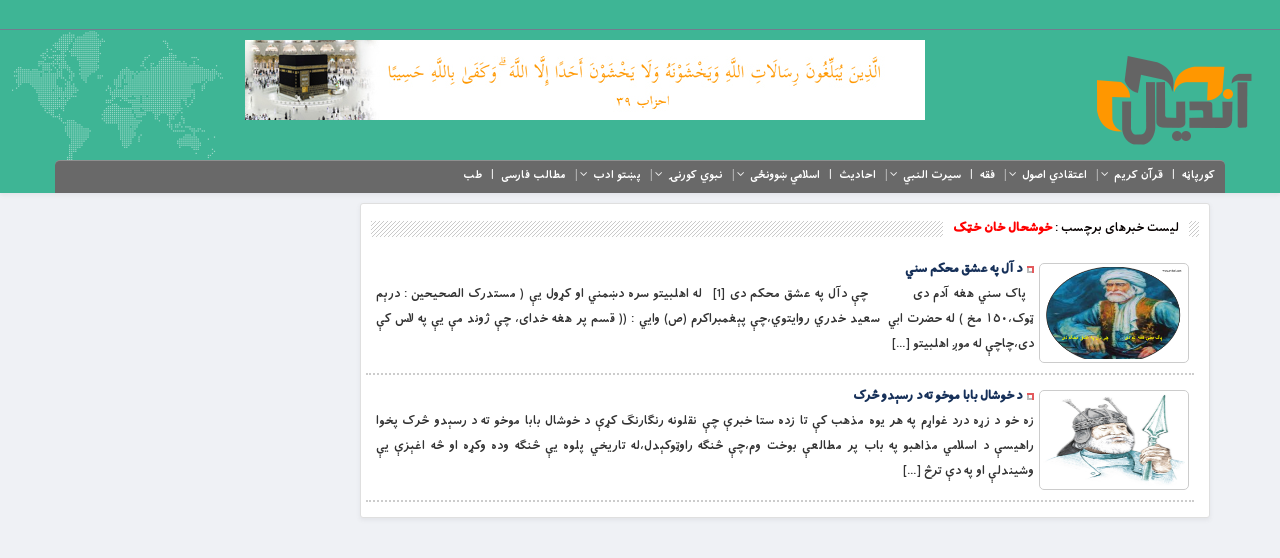

--- FILE ---
content_type: text/html; charset=UTF-8
request_url: https://andyal.com/tag/%D8%AE%D9%88%D8%B4%D8%AD%D8%A7%D9%84-%D8%AE%D8%A7%D9%86-%D8%AE%D9%BC%DA%A9/
body_size: 9495
content:
<!DOCTYPE html>
<html dir="rtl" lang="ps">
<head>
        <meta charset="UTF-8" />
    <meta http-equiv="X-UA-Compatible" content="IE=edge">
    <meta name="viewport" content="width=device-width, initial-scale=1.0, maximum-scale=1.0, user-scalable=no" />
    <meta http-equiv="content-type" content="text/html; charset=utf-8">
    <meta http-equiv="Content-Language" content="fa">
    <link href="https://andyal.com/wp-content/uploads/2021/10/newlogo.png" rel="shortcut icon" type="image/x-icon">
    <link rel="pingback" href="https://andyal.com/xmlrpc.php" />
    <link rel="stylesheet" href="https://andyal.com/wp-content/themes/resalat/style.css" type="text/css" />
    <link rel="stylesheet" href="https://andyal.com/wp-content/themes/resalat/css/bootstrap.rtl.css" type="text/css">
    <script src="https://andyal.com/wp-content/themes/resalat/js/jquery.min.js"></script>
    <title>خوشحال خان خټک &#8211; اندیال</title>
<meta name='robots' content='max-image-preview:large' />
<link rel='dns-prefetch' href='//s.w.org' />
<link rel="alternate" type="application/rss+xml" title="اندیال &raquo; کتنه" href="https://andyal.com/feed/" />
<link rel="alternate" type="application/rss+xml" title="اندیال &raquo; څرگندون کتنه" href="https://andyal.com/comments/feed/" />
<link rel="alternate" type="application/rss+xml" title="اندیال &raquo; خوشحال خان خټک ټگ کتنه" href="https://andyal.com/tag/%d8%ae%d9%88%d8%b4%d8%ad%d8%a7%d9%84-%d8%ae%d8%a7%d9%86-%d8%ae%d9%bc%da%a9/feed/" />
		<script type="text/javascript">
			window._wpemojiSettings = {"baseUrl":"https:\/\/s.w.org\/images\/core\/emoji\/13.1.0\/72x72\/","ext":".png","svgUrl":"https:\/\/s.w.org\/images\/core\/emoji\/13.1.0\/svg\/","svgExt":".svg","source":{"concatemoji":"https:\/\/andyal.com\/wp-includes\/js\/wp-emoji-release.min.js?ver=5.8.12"}};
			!function(e,a,t){var n,r,o,i=a.createElement("canvas"),p=i.getContext&&i.getContext("2d");function s(e,t){var a=String.fromCharCode;p.clearRect(0,0,i.width,i.height),p.fillText(a.apply(this,e),0,0);e=i.toDataURL();return p.clearRect(0,0,i.width,i.height),p.fillText(a.apply(this,t),0,0),e===i.toDataURL()}function c(e){var t=a.createElement("script");t.src=e,t.defer=t.type="text/javascript",a.getElementsByTagName("head")[0].appendChild(t)}for(o=Array("flag","emoji"),t.supports={everything:!0,everythingExceptFlag:!0},r=0;r<o.length;r++)t.supports[o[r]]=function(e){if(!p||!p.fillText)return!1;switch(p.textBaseline="top",p.font="600 32px Arial",e){case"flag":return s([127987,65039,8205,9895,65039],[127987,65039,8203,9895,65039])?!1:!s([55356,56826,55356,56819],[55356,56826,8203,55356,56819])&&!s([55356,57332,56128,56423,56128,56418,56128,56421,56128,56430,56128,56423,56128,56447],[55356,57332,8203,56128,56423,8203,56128,56418,8203,56128,56421,8203,56128,56430,8203,56128,56423,8203,56128,56447]);case"emoji":return!s([10084,65039,8205,55357,56613],[10084,65039,8203,55357,56613])}return!1}(o[r]),t.supports.everything=t.supports.everything&&t.supports[o[r]],"flag"!==o[r]&&(t.supports.everythingExceptFlag=t.supports.everythingExceptFlag&&t.supports[o[r]]);t.supports.everythingExceptFlag=t.supports.everythingExceptFlag&&!t.supports.flag,t.DOMReady=!1,t.readyCallback=function(){t.DOMReady=!0},t.supports.everything||(n=function(){t.readyCallback()},a.addEventListener?(a.addEventListener("DOMContentLoaded",n,!1),e.addEventListener("load",n,!1)):(e.attachEvent("onload",n),a.attachEvent("onreadystatechange",function(){"complete"===a.readyState&&t.readyCallback()})),(n=t.source||{}).concatemoji?c(n.concatemoji):n.wpemoji&&n.twemoji&&(c(n.twemoji),c(n.wpemoji)))}(window,document,window._wpemojiSettings);
		</script>
		<style type="text/css">
img.wp-smiley,
img.emoji {
	display: inline !important;
	border: none !important;
	box-shadow: none !important;
	height: 1em !important;
	width: 1em !important;
	margin: 0 .07em !important;
	vertical-align: -0.1em !important;
	background: none !important;
	padding: 0 !important;
}
</style>
	<link rel='stylesheet' id='wp-block-library-rtl-css'  href='https://andyal.com/wp-includes/css/dist/block-library/style-rtl.min.css?ver=5.8.12' type='text/css' media='all' />
<link rel='stylesheet' id='contact-form-7-css'  href='https://andyal.com/wp-content/plugins/contact-form-7/includes/css/styles.css?ver=5.5.6.1' type='text/css' media='all' />
<link rel='stylesheet' id='contact-form-7-rtl-css'  href='https://andyal.com/wp-content/plugins/contact-form-7/includes/css/styles-rtl.css?ver=5.5.6.1' type='text/css' media='all' />
<link rel='stylesheet' id='uaf_client_css-css'  href='https://andyal.com/wp-content/uploads/useanyfont/uaf.css?ver=1748863986' type='text/css' media='all' />
<link rel='stylesheet' id='fancy_box-css-css'  href='https://andyal.com/wp-content/themes/resalat/css/jquery.fancybox.min.css?ver=5.4.2' type='text/css' media='all' />
<link rel='stylesheet' id='kwi-ads-widget-css'  href='https://andyal.com/wp-content/themes/resalat/css/style_ads.css?ver=5.8.12' type='text/css' media='all' />
<script type='text/javascript' src='https://andyal.com/wp-content/themes/resalat/js/jquery.fancybox.min.js?ver=5.8.12' id='jquery-fancybox-js'></script>
<script type='text/javascript' src='https://andyal.com/wp-includes/js/jquery/jquery.min.js?ver=3.6.0' id='jquery-core-js'></script>
<script type='text/javascript' src='https://andyal.com/wp-includes/js/jquery/jquery-migrate.min.js?ver=3.3.2' id='jquery-migrate-js'></script>
<script type='text/javascript' id='likes-public-js-js-extra'>
/* <![CDATA[ */
var simpleLikes = {"ajaxurl":"https:\/\/andyal.com\/wp-admin\/admin-ajax.php","like":"Like","unlike":"Unlike"};
/* ]]> */
</script>
<script type='text/javascript' src='https://andyal.com/wp-content/themes/resalat/js/likes.js?ver=0.5' id='likes-public-js-js'></script>
<link rel="https://api.w.org/" href="https://andyal.com/wp-json/" /><link rel="alternate" type="application/json" href="https://andyal.com/wp-json/wp/v2/tags/977" /><link rel="EditURI" type="application/rsd+xml" title="RSD" href="https://andyal.com/xmlrpc.php?rsd" />
<link rel="wlwmanifest" type="application/wlwmanifest+xml" href="https://andyal.com/wp-includes/wlwmanifest.xml" /> 
<meta name="generator" content="WordPress 5.8.12" />

		<!-- GA Google Analytics @ https://m0n.co/ga -->
		<script>
			(function(i,s,o,g,r,a,m){i['GoogleAnalyticsObject']=r;i[r]=i[r]||function(){
			(i[r].q=i[r].q||[]).push(arguments)},i[r].l=1*new Date();a=s.createElement(o),
			m=s.getElementsByTagName(o)[0];a.async=1;a.src=g;m.parentNode.insertBefore(a,m)
			})(window,document,'script','https://www.google-analytics.com/analytics.js','ga');
			ga('create', 'G-K5LY55SJS6', 'auto');
			ga('send', 'pageview');
		</script>

	<!-- Analytics by WP Statistics - https://wp-statistics.com -->
    <style>
                body {
            background: url() #eff1f5 repeat !important;
        }
                header {
            background: url(https://andyal.com/wp-content/themes/resalat/images/map.png) #3eb595 left no-repeat;
            box-shadow: 0 2px 4px rgba(108, 111, 115, 0.1);
        }
        .mod_copywrite {
            background: #696969 !important;
        }
        .mod_bot_menu {
            background: #696969 !important;
        }
        .main_header {
            background: #696969 !important;
        }
    </style>
</head>
<body id="news" class="rtl archive tag tag-977">
<div id="mainarea">
<header>
  <div class="container-fluid">
            <!-- Top Menu Header -->
            <div class="top_header">
   <!--  <div class="date_mod">
        پنجشنبه, ۱۵ آبان ۱۴۰۴ / قبل از ظهر  / <span id="show_time_1">
<script language="JavaScript">
function show_time_1(){
    d=new Date();
    H=d.getHours();H=(H<10)?"0"+H:H;
    i=d.getMinutes();i=(i<10)?"0"+i:i;
    s=d.getSeconds();s=(s<10)?"0"+s:s;
    document.getElementById('show_time_1').innerHTML=H+":"+i+":"+s;
    setTimeout("show_time_1()",1000);/* 1 sec */
} show_time_1();
</script>
</span> | <span>2025-11-06</span>
    </div>
     -->
     
    <div id="display_top_header" class="topmenu1 hidden-sm hidden-xs">
                                        </div>
</div>            <!-- End Top Menu Header -->
            <!-- logo Site -->
            <div class="col-lg-3 col-md-3 logo_right">
                <a href="https://andyal.com" title="اندیال">
                                            <img src="https://andyal.com/wp-content/uploads/2021/10/newlogo.png" class="l_logo" alt="اندیال" />
                                    </a>
            </div>
            <!-- End logo Site -->
            <!-- Start Ads Site -->
            <div class="col-lg-8 col-md-8">
                <!-- ads_header-->
                <div id="ads_header"><span style="display: none;">تبلیغات</span>
                    

            <ul class="kwi_adswidget_ul custom">
                                                                                <li class="ads_0">
                            <a href="#"  rel="nofollow">
                                <img src="https://andyal.com/wp-content/uploads/2021/10/BanUp.jpg" alt="تبلیغات" style="width:680px; height:80px;" width="680"  height="80"/>
                            </a>
                        </li>
                                                                    </ul>

                                </div>                <!--END ads_header-->
            </div>
            <!-- End Ads Site -->
  </div>
    <!-- Main Menu Header -->
    <div class="container-fluid">
   <div class="container">
     <div class="main_header">
        <div class="primary-nav">
           <div class="menu-main-menu-container"><ul id="menu-main-menu" class="menu"><li id="menu-item-10102" class="menu-item menu-item-type-custom menu-item-object-custom menu-item-home menu-item-10102"><a href="https://andyal.com/">کورپاڼه</a></li>
<li id="menu-item-10136" class="menu-item menu-item-type-taxonomy menu-item-object-category menu-item-has-children menu-item-10136"><a href="https://andyal.com/category/%d9%82%d8%b1%d8%a2%d9%86-%d9%be%d9%88%d9%87%d9%86%d9%87/">قرآن کریم</a>
<ul class="sub-menu">
	<li id="menu-item-10141" class="menu-item menu-item-type-taxonomy menu-item-object-category menu-item-10141"><a href="https://andyal.com/category/%d9%82%d8%b1%d8%a2%d9%86-%d9%85%d8%ac%db%8c%d8%af%d8%8c-%d9%82%d8%b1%d8%a2%d9%86-%da%a9%d8%b1%db%8c%d9%85-%d9%be%da%9a%d8%aa%d9%88-%d8%aa%d8%b1%d8%ac%d9%85%d9%87-%d8%a7%d9%88-%da%98%d8%a8%d8%a7%da%93/">قرآنکریم ژباړه</a></li>
	<li id="menu-item-10191" class="menu-item menu-item-type-taxonomy menu-item-object-category menu-item-10191"><a href="https://andyal.com/category/%d8%aa%d9%81%d8%b3%db%8c%d8%b1/">تفسیر</a></li>
	<li id="menu-item-10139" class="menu-item menu-item-type-taxonomy menu-item-object-category menu-item-10139"><a href="https://andyal.com/category/%d9%85%d9%86%d8%aa%d8%ae%d8%a8%d9%88-%d8%a2%db%8c%d8%aa%d9%88%d9%86%d9%88-%d8%aa%d9%81%d8%b3%db%8c%d8%b1/">منتخبو آیتونو تفسیر</a></li>
	<li id="menu-item-10140" class="menu-item menu-item-type-taxonomy menu-item-object-category menu-item-10140"><a href="https://andyal.com/category/%d9%82%d8%b1%d8%a2%d9%86%d9%8a-%d8%b2%d8%af%d9%87-%da%a9%da%93%db%90/">قرآني زده کړې</a></li>
	<li id="menu-item-10137" class="menu-item menu-item-type-taxonomy menu-item-object-category menu-item-10137"><a href="https://andyal.com/category/%d9%82%d8%b1%d8%a2%d9%86-%d9%be%d9%88%d9%87%d9%86%d9%87/">قرآن پوهنه</a></li>
</ul>
</li>
<li id="menu-item-10103" class="menu-item menu-item-type-taxonomy menu-item-object-category menu-item-has-children menu-item-10103"><a href="https://andyal.com/category/%d8%af%db%8c%d9%86-%d8%aa%d9%87-%d8%a7%da%93%d8%aa%db%8c%d8%a7%d8%8c-%d8%a7%d8%b9%d8%aa%d9%82%d8%a7%d8%af%d9%8a-%d8%a7%d8%b5%d9%88%d9%84%d8%8c-%d9%81%d8%b7%d8%b1%d9%8a-%d8%af%d9%8a%d9%86-%da%85%d9%87/">اعتقادي اصول</a>
<ul class="sub-menu">
	<li id="menu-item-10104" class="menu-item menu-item-type-taxonomy menu-item-object-category menu-item-10104"><a href="https://andyal.com/category/%d8%a7%d8%b9%d8%aa%d9%82%d8%a7%d8%af%d9%8a-%d8%a7%d8%b5%d9%88%d9%84/">توحید</a></li>
	<li id="menu-item-10105" class="menu-item menu-item-type-taxonomy menu-item-object-category menu-item-has-children menu-item-10105"><a href="https://andyal.com/category/%d9%85%d8%b9%d8%a7%d8%af%d8%8c-%d8%a7%d8%b9%d8%aa%d9%82%d8%a7%d8%af%d9%8a-%d8%a7%d8%b5%d9%88%d9%84/">معاد</a>
	<ul class="sub-menu">
		<li id="menu-item-11480" class="menu-item menu-item-type-taxonomy menu-item-object-category menu-item-11480"><a href="https://andyal.com/category/%d8%aa%d8%b1-%d9%85%da%93%db%8c%d9%86%db%90-%d8%b1%d9%88%d8%b3%d8%aa%d9%87-%da%98%d9%88%d9%86%d8%af%d8%8c-%d9%82%d8%a8%d8%b1%d8%8c-%d8%a8%d8%b1%d8%b2%d8%ae%d8%8c-%d8%ac%d9%86%d8%aa%d8%8c-%d8%af%d9%88/">تر مړینې روسته ژوند</a></li>
	</ul>
</li>
	<li id="menu-item-10106" class="menu-item menu-item-type-taxonomy menu-item-object-category menu-item-10106"><a href="https://andyal.com/category/%d9%86%d8%a8%d9%88%d8%aa/">نبوت</a></li>
</ul>
</li>
<li id="menu-item-10108" class="menu-item menu-item-type-taxonomy menu-item-object-category menu-item-10108"><a href="https://andyal.com/category/%d9%81%d9%82%d9%87/">فقه</a></li>
<li id="menu-item-10119" class="menu-item menu-item-type-taxonomy menu-item-object-category menu-item-has-children menu-item-10119"><a href="https://andyal.com/category/%d8%b3%db%8c%d8%b1%d8%aa-%d8%a7%d9%84%d9%86%d8%a8%d9%8a/">سیرت النبي</a>
<ul class="sub-menu">
	<li id="menu-item-10120" class="menu-item menu-item-type-taxonomy menu-item-object-category menu-item-10120"><a href="https://andyal.com/category/%d8%b1%d8%b3%d9%88%d9%84-%d8%a7%da%a9%d8%b1%d9%85%d8%b5-%da%98%d9%88%d9%86%d8%af/">رسول اکرم(ص) ژوند</a></li>
	<li id="menu-item-10121" class="menu-item menu-item-type-taxonomy menu-item-object-category menu-item-10121"><a href="https://andyal.com/category/%d8%ba%d9%88%d8%b1%d9%87-%d8%a8%db%90%d9%84%da%ab%d9%87/">غوره بېلګه</a></li>
	<li id="menu-item-10122" class="menu-item menu-item-type-taxonomy menu-item-object-category menu-item-10122"><a href="https://andyal.com/category/%d9%be%d9%87-%d9%85%d8%b4%d8%b1%d8%aa%d8%a7%d8%a8%d9%87-%d8%a7%d9%88-%d8%a7%d9%86%d8%b3%d8%a7%d9%86-%d8%b3%d8%a7%d8%b2%db%8d-%da%a9%db%90-%d8%af-%d9%86%d8%a8%d9%88%d9%8a-%d8%b3%db%8c%d8%b1%d8%aa/">په مشرتابه او انسان سازۍ کې د نبوي سیرت ونډه</a></li>
</ul>
</li>
<li id="menu-item-10142" class="menu-item menu-item-type-taxonomy menu-item-object-category menu-item-10142"><a href="https://andyal.com/category/%d9%86%d8%a8%d9%88%d9%8a-%d8%a7%d8%ad%d8%a7%d8%af%db%8c%d8%ab/">احادیث</a></li>
<li id="menu-item-10123" class="menu-item menu-item-type-taxonomy menu-item-object-category menu-item-has-children menu-item-10123"><a href="https://andyal.com/category/%d8%a7%d8%b3%d9%84%d8%a7%d9%85%d9%8a-%da%9a%d9%88%d9%88%d9%86%da%81%db%8c/">اسلامي ښوونځی</a>
<ul class="sub-menu">
	<li id="menu-item-12812" class="menu-item menu-item-type-taxonomy menu-item-object-category menu-item-12812"><a href="https://andyal.com/category/%d8%a7%d8%b3%d9%84%d8%a7%d9%85%d9%8a-%da%9a%d9%88%d9%88%d9%86%da%81%db%8c/%d8%a7%d9%86%d8%b3%d8%a7%d9%86/">انسان</a></li>
	<li id="menu-item-11489" class="menu-item menu-item-type-taxonomy menu-item-object-category menu-item-has-children menu-item-11489"><a href="https://andyal.com/category/%d9%86%d9%87%d8%ac-%d8%a7%d9%84%d8%a8%d9%84%d8%a7%d8%ba%d9%87/">نهج البلاغه</a>
	<ul class="sub-menu">
		<li id="menu-item-11485" class="menu-item menu-item-type-taxonomy menu-item-object-category menu-item-11485"><a href="https://andyal.com/category/%d8%b4%d8%b1%d8%ad%db%90/">شرحې</a></li>
		<li id="menu-item-11491" class="menu-item menu-item-type-taxonomy menu-item-object-category menu-item-11491"><a href="https://andyal.com/category/%d8%ae%d8%b7%d8%a8%db%90/">خطبې</a></li>
		<li id="menu-item-11490" class="menu-item menu-item-type-taxonomy menu-item-object-category menu-item-11490"><a href="https://andyal.com/category/%d9%84%db%8c%da%a9%d9%88%d9%86%d9%87/">لیکونه</a></li>
	</ul>
</li>
	<li id="menu-item-10284" class="menu-item menu-item-type-taxonomy menu-item-object-category menu-item-10284"><a href="https://andyal.com/category/%d8%b5%d8%ad%db%8c%d9%81%d9%87-%d8%b3%d8%ac%d8%a7%d8%af%db%8c%d9%87/">صحیفه سجادیه</a></li>
	<li id="menu-item-10190" class="menu-item menu-item-type-taxonomy menu-item-object-category menu-item-10190"><a href="https://andyal.com/category/%d8%af-%d8%b9%d9%82%d9%84%d9%88%d9%86%d9%88-%da%89%d8%a7%d9%84%db%8d/">د عقلونو ډالۍ</a></li>
	<li id="menu-item-11783" class="menu-item menu-item-type-taxonomy menu-item-object-category menu-item-11783"><a href="https://andyal.com/category/%d8%af-%d8%ad%da%a9%d9%85%d8%aa%d9%88%d9%86%d9%88-%d8%af%d8%b1%db%8c%d8%a7%d8%a8/">د حکمتونو دریاب</a></li>
	<li id="menu-item-10124" class="menu-item menu-item-type-taxonomy menu-item-object-category menu-item-10124"><a href="https://andyal.com/category/%d9%85%d8%aa%d9%82%db%8c%d8%a7%d9%86%d9%88-%da%81%d8%a7%d9%86%da%ab%da%93%d9%86%db%90/">متقیانو ځانګړنې</a></li>
	<li id="menu-item-11772" class="menu-item menu-item-type-taxonomy menu-item-object-category menu-item-11772"><a href="https://andyal.com/category/%d8%af-%da%9a%da%81%d9%88-%d8%ad%d9%82%d9%88%d9%82/">د ښځمنو حقوق</a></li>
	<li id="menu-item-10125" class="menu-item menu-item-type-taxonomy menu-item-object-category menu-item-10125"><a href="https://andyal.com/category/%da%ab%d9%86%d8%a7%d9%87/">ګناه</a></li>
	<li id="menu-item-10126" class="menu-item menu-item-type-taxonomy menu-item-object-category menu-item-10126"><a href="https://andyal.com/category/%d8%ad%d8%ac/">حج</a></li>
	<li id="menu-item-10127" class="menu-item menu-item-type-taxonomy menu-item-object-category menu-item-10127"><a href="https://andyal.com/category/%d9%86%d9%85%d9%88%d9%86%da%81/">نمونځ</a></li>
	<li id="menu-item-10130" class="menu-item menu-item-type-taxonomy menu-item-object-category menu-item-10130"><a href="https://andyal.com/category/%d8%b2%da%a9%d8%a7%d8%aa-%d9%be%d9%87-%d8%a7%d8%b3%d9%84%d8%a7%d9%85%d8%8c-%d8%af-%d8%b2%da%a9%d8%a7%d8%aa-%d8%a7%d9%87%d9%85%db%8c%d8%aa%d8%8c/">د زکات فلسفه</a></li>
	<li id="menu-item-10132" class="menu-item menu-item-type-taxonomy menu-item-object-category menu-item-10132"><a href="https://andyal.com/category/%d8%af/">پر نېکیو امر او له بدیو منع</a></li>
	<li id="menu-item-11488" class="menu-item menu-item-type-taxonomy menu-item-object-category menu-item-11488"><a href="https://andyal.com/category/%d8%b1%d9%88%da%98%d9%87%d8%8c-%d9%84%d9%85%d9%88%d9%86%da%81%d8%8c-%d8%b9%d9%82%db%8c%d8%af%d8%aa%d9%8a-%d8%b2%d8%af%d9%87-%da%a9%da%93%db%90%d8%8c/">عقیدتي زده کړې</a></li>
	<li id="menu-item-12530" class="menu-item menu-item-type-taxonomy menu-item-object-category menu-item-12530"><a href="https://andyal.com/category/%d8%a7%d8%b3%d9%84%d8%a7%d9%85%d9%8a-%da%9a%d9%88%d9%88%d9%86%da%81%db%8c/%d8%af%d8%b9%d8%a7/">دعا</a></li>
	<li id="menu-item-11492" class="menu-item menu-item-type-taxonomy menu-item-object-category menu-item-11492"><a href="https://andyal.com/category/%d8%b9%d8%b2%d8%aa%d9%85%d9%86-%d8%a7%d8%b5%d8%ad%d8%a7%d8%a8/">عزتمن اصحاب</a></li>
	<li id="menu-item-10133" class="menu-item menu-item-type-taxonomy menu-item-object-category menu-item-10133"><a href="https://andyal.com/category/%da%9a%d9%88%d9%88%d9%86%d9%87-%d8%a7%d9%88-%d8%b1%d9%88%d8%b2%d9%86%d9%87/">ښوونه او روزنه</a></li>
	<li id="menu-item-11482" class="menu-item menu-item-type-taxonomy menu-item-object-category menu-item-11482"><a href="https://andyal.com/category/%d8%af%db%8c%d9%86%d9%8a-%d9%85%d9%84%d9%8a-%d8%b2%d8%af%d9%87-%da%a9%da%93%db%90/">دیني ملي زده کړې</a></li>
	<li id="menu-item-11483" class="menu-item menu-item-type-taxonomy menu-item-object-category menu-item-11483"><a href="https://andyal.com/category/%d9%be%d9%88%d9%87%d9%87%d8%8c-%d8%aa%d8%af%d8%a8%d8%b1%d8%8c-%d8%a7%d9%86%d8%af%d9%86%d9%87%d8%8c-%d8%aa%d9%81%da%a9%d8%b1%d8%8c%d8%af-%d8%aa%d8%af%d8%a8%d9%8a%d8%b1-%da%a9%da%86%d9%87%d8%8c%d8%af/">ژونددود</a></li>
	<li id="menu-item-11481" class="menu-item menu-item-type-taxonomy menu-item-object-category menu-item-11481"><a href="https://andyal.com/category/%d8%af-%d9%85%d8%b3%d9%84%d9%85%d8%a7%d9%86%d8%a7%d9%86%d9%88-%db%8c%d9%88%d9%88%d8%a7%d9%84%db%8c/">د مسلمانانو یووالی</a></li>
	<li id="menu-item-10941" class="menu-item menu-item-type-taxonomy menu-item-object-category menu-item-10941"><a href="https://andyal.com/category/%d8%a7%d9%88%d9%84%d8%a7%d8%af-%d8%b1%d9%88%d8%b2%d9%86%d9%87/">اولاد روزنه</a></li>
	<li id="menu-item-10134" class="menu-item menu-item-type-taxonomy menu-item-object-category menu-item-10134"><a href="https://andyal.com/category/%d9%85%d9%86%d8%a7%d8%b8%d8%b1%db%90/">مناظرې</a></li>
</ul>
</li>
<li id="menu-item-11505" class="menu-item menu-item-type-taxonomy menu-item-object-category menu-item-has-children menu-item-11505"><a href="https://andyal.com/category/%d9%86%d8%a8%d9%88%d9%8a-%da%a9%d9%88%d8%b1%d9%86%db%8d/">نبوي کورنۍ</a>
<ul class="sub-menu">
	<li id="menu-item-11493" class="menu-item menu-item-type-taxonomy menu-item-object-category menu-item-11493"><a href="https://andyal.com/category/%d8%a7%d9%85%d8%a7%d9%85-%d8%a7%d8%a8%d9%88%d8%ad%d9%86%db%8c%d9%81%d9%87-%d8%b1%d8%ad-%d8%a7%d9%88-%d9%86%d8%a8%d9%88%d9%8a-%da%a9%d9%88%d8%b1%d9%86%db%8d/">امام ابوحنیفه (رح) او نبوي کورنۍ</a></li>
	<li id="menu-item-11499" class="menu-item menu-item-type-taxonomy menu-item-object-category menu-item-11499"><a href="https://andyal.com/category/%d8%a7%d9%85%d8%a7%d9%85-%d9%86%d8%b3%d8%a7%d9%8a%d9%8a-%d8%b1%d9%87-%d8%a7%d9%88-%d9%86%d8%a8%d9%88%d9%8a-%da%a9%d9%88%d8%b1%d9%86%db%8d/">امام نسايي (ره) او نبوي کورنۍ</a></li>
	<li id="menu-item-11506" class="menu-item menu-item-type-taxonomy menu-item-object-category menu-item-11506"><a href="https://andyal.com/category/%d8%a7%d9%85%d8%a7%d9%85-%d8%a7%d8%ad%d9%85%d8%af-%d8%ad%d9%86%d8%a8%d9%84-%d8%b1%d9%87-%d8%a7%d9%88-%d9%86%d8%a8%d9%88%d9%8a-%da%a9%d9%88%d8%b1%d9%86%db%8d/">امام احمد حنبل (ره) او نبوي کورنۍ</a></li>
	<li id="menu-item-11502" class="menu-item menu-item-type-taxonomy menu-item-object-category menu-item-11502"><a href="https://andyal.com/category/%d8%ae%d9%88%d8%b4%d8%a7%d9%84-%d8%a8%d8%a7%d8%a8%d8%a7-%d8%a7%d9%88-%d9%86%d8%a8%d9%88%d9%8a-%da%a9%d9%88%d8%b1%d9%86%db%8d/">خوشال بابا او نبوي کورنۍ</a></li>
	<li id="menu-item-11501" class="menu-item menu-item-type-taxonomy menu-item-object-category menu-item-11501"><a href="https://andyal.com/category/%d8%ad%d9%85%d8%b2%d9%87-%d8%a8%d8%a7%d8%a8%d8%a7-%d8%a7%d9%88-%d9%86%d8%a8%d9%88%d9%8a-%da%a9%d9%88%d8%b1%d9%86%db%8d/">حمزه بابا او نبوي کورنۍ</a></li>
	<li id="menu-item-11933" class="menu-item menu-item-type-taxonomy menu-item-object-category menu-item-has-children menu-item-11933"><a href="https://andyal.com/category/%d9%86%d8%a8%d9%88%d9%8a-%da%a9%d9%88%d8%b1%d9%86%db%8d/%d8%ad%d8%b6%d8%b1%d8%aa-%d8%b9%d9%84%db%8c-%da%a9%d8%b1%d9%85-%d8%a7%d9%84%d9%84%d9%87-%d9%88%d8%ac%d9%87%d9%87/">حضرت علی کرم الله وجهه</a>
	<ul class="sub-menu">
		<li id="menu-item-11504" class="menu-item menu-item-type-taxonomy menu-item-object-category menu-item-11504"><a href="https://andyal.com/category/%d9%85%d9%88%d9%84%d9%88%d8%af-%da%a9%d8%b9%d8%a8%d9%87/">مولود کعبه</a></li>
		<li id="menu-item-11934" class="menu-item menu-item-type-taxonomy menu-item-object-category menu-item-11934"><a href="https://andyal.com/category/%d9%86%d8%a8%d9%88%d9%8a-%da%a9%d9%88%d8%b1%d9%86%db%8d/%d8%ad%d8%b6%d8%b1%d8%aa-%d8%b9%d9%84%db%8c-%da%a9%d8%b1%d9%85-%d8%a7%d9%84%d9%84%d9%87-%d9%88%d8%ac%d9%87%d9%87/%d8%ad%d8%b6%d8%b1%d8%aa-%d8%b9%d9%84%db%8c-%da%a9%d8%b1%d9%85-%d8%a7%d9%84%d9%84%d9%87-%d9%88%d8%ac%d9%87%d9%87-%d9%88%db%8c%d9%86%d8%a7%d9%88%db%90/">حضرت علی کرم الله وجهه ویناوې</a></li>
	</ul>
</li>
	<li id="menu-item-11500" class="menu-item menu-item-type-taxonomy menu-item-object-category menu-item-11500"><a href="https://andyal.com/category/%d8%ad%d8%b6%d8%b1%d8%aa-%d8%a8%d9%8a-%d8%a8%d9%8a-%d9%81%d8%a7%d8%b7%d9%85%d9%87/">حضرت بي بي فاطمه</a></li>
	<li id="menu-item-11495" class="menu-item menu-item-type-taxonomy menu-item-object-category menu-item-11495"><a href="https://andyal.com/category/%d8%a7%d9%85%d8%a7%d9%85-%d8%ad%d8%b3%d9%86-%d8%b1%d8%b6/">امام حسن (رض)</a></li>
	<li id="menu-item-11496" class="menu-item menu-item-type-taxonomy menu-item-object-category menu-item-has-children menu-item-11496"><a href="https://andyal.com/category/%d8%a7%d9%85%d8%a7%d9%85-%d8%ad%d8%b3%db%8c%d9%86-%d8%b1%d8%b6/">امام حسین (رض)</a>
	<ul class="sub-menu">
		<li id="menu-item-11503" class="menu-item menu-item-type-taxonomy menu-item-object-category menu-item-11503"><a href="https://andyal.com/category/%d8%af-%d8%a7%d9%85%d8%a7%d9%85-%d8%ad%d8%b3%db%8c%d9%86-%d9%88%db%8c%d8%b1/">د امام حسین ویر</a></li>
	</ul>
</li>
	<li id="menu-item-11497" class="menu-item menu-item-type-taxonomy menu-item-object-category menu-item-11497"><a href="https://andyal.com/category/%d8%a7%d9%85%d8%a7%d9%85-%d8%b5%d8%a7%d8%af%d9%82-%d8%b1%d8%ad/">امام صادق (رح)</a></li>
	<li id="menu-item-11498" class="menu-item menu-item-type-taxonomy menu-item-object-category menu-item-11498"><a href="https://andyal.com/category/%d8%a7%d9%85%d8%a7%d9%85-%d9%85%d9%87%d8%af%d9%8a/">امام مهدي</a></li>
</ul>
</li>
<li id="menu-item-10143" class="menu-item menu-item-type-taxonomy menu-item-object-category menu-item-has-children menu-item-10143"><a href="https://andyal.com/category/%d9%be%da%9a/">پښتو ادب</a>
<ul class="sub-menu">
	<li id="menu-item-10145" class="menu-item menu-item-type-taxonomy menu-item-object-category menu-item-10145"><a href="https://andyal.com/category/%d8%af-%d8%ba%d8%b2%d9%84-%d8%a8%d8%a7%d8%a8%d8%a7-%d8%b4%d8%b9%d8%b1%d9%88%d9%86%d9%87/">د غزل بابا شعرونه</a></li>
	<li id="menu-item-10144" class="menu-item menu-item-type-taxonomy menu-item-object-category menu-item-10144"><a href="https://andyal.com/category/%d9%be%da%9a%d8%aa%d9%88-%d8%b9%d8%b1%d9%81%d8%a7%d9%86%d9%8a-%d8%a7%d8%af%d8%a8/">پښتو عرفاني ادب</a></li>
	<li id="menu-item-10146" class="menu-item menu-item-type-taxonomy menu-item-object-category menu-item-10146"><a href="https://andyal.com/category/%d8%af%d8%a7%d8%b3%d8%aa%d8%a7%d9%86/">داستان</a></li>
	<li id="menu-item-11486" class="menu-item menu-item-type-taxonomy menu-item-object-category menu-item-11486"><a href="https://andyal.com/category/%d9%be%da%9a%d8%aa%d9%88-%d8%b4%d8%b9%d8%b1%d9%88%d9%86%d9%87/">شعر</a></li>
</ul>
</li>
<li id="menu-item-10148" class="menu-item menu-item-type-taxonomy menu-item-object-category menu-item-10148"><a href="https://andyal.com/category/%d9%85%d8%b7%d8%a7%d9%84%d8%a8-%d9%81%d8%a7%d8%b1%d8%b3%db%8c/">مطالب فارسی</a></li>
<li id="menu-item-10149" class="menu-item menu-item-type-taxonomy menu-item-object-category menu-item-10149"><a href="https://andyal.com/category/%d8%b7%d8%a8/">طب</a></li>
</ul></div>        </div>
     </div>
     <div class="navbar-header">
        <button type="button" class="navbar-toggle collapsed" data-toggle="collapse" data-target="#navbar" aria-expanded="false" aria-controls="navbar">
           <span class="sr-only">Toggle navigation</span>
           <span class="icon-bar"></span>
           <span class="icon-bar"></span>
           <span class="icon-bar"></span>
        </button>
     </div>
   </div>
</div>
<div id="navbar" aria-expanded="false" class="collapse" style="height: 0px;">
    <div class="menu-navbar-right">
        <div class="navbar-right-logo">
                        <a href="https://andyal.com" title="اندیال">
                                    <img src="https://andyal.com/wp-content/uploads/2021/10/newlogo.png" class="l_logo" alt="اندیال" />
                            </a>
            <a href="#" class="navbar-toggle collapsed close_menu_right" data-toggle="collapse" data-target="#navbar" aria-expanded="false" aria-controls="navbar">
                <span class="navbar-ri">
                    <i class="fa fa-times" aria-hidden="true"></i>
                </span>
            </a>
        </div>
        <div class="menu-right-m">
            <div class="menu-main-menu-container"><ul id="menu-main-menu-1" class="menu"><li class="menu-item menu-item-type-custom menu-item-object-custom menu-item-home menu-item-10102"><a href="https://andyal.com/">کورپاڼه</a></li>
<li class="menu-item menu-item-type-taxonomy menu-item-object-category menu-item-has-children menu-item-10136"><a href="https://andyal.com/category/%d9%82%d8%b1%d8%a2%d9%86-%d9%be%d9%88%d9%87%d9%86%d9%87/">قرآن کریم</a>
<ul class="sub-menu">
	<li class="menu-item menu-item-type-taxonomy menu-item-object-category menu-item-10141"><a href="https://andyal.com/category/%d9%82%d8%b1%d8%a2%d9%86-%d9%85%d8%ac%db%8c%d8%af%d8%8c-%d9%82%d8%b1%d8%a2%d9%86-%da%a9%d8%b1%db%8c%d9%85-%d9%be%da%9a%d8%aa%d9%88-%d8%aa%d8%b1%d8%ac%d9%85%d9%87-%d8%a7%d9%88-%da%98%d8%a8%d8%a7%da%93/">قرآنکریم ژباړه</a></li>
	<li class="menu-item menu-item-type-taxonomy menu-item-object-category menu-item-10191"><a href="https://andyal.com/category/%d8%aa%d9%81%d8%b3%db%8c%d8%b1/">تفسیر</a></li>
	<li class="menu-item menu-item-type-taxonomy menu-item-object-category menu-item-10139"><a href="https://andyal.com/category/%d9%85%d9%86%d8%aa%d8%ae%d8%a8%d9%88-%d8%a2%db%8c%d8%aa%d9%88%d9%86%d9%88-%d8%aa%d9%81%d8%b3%db%8c%d8%b1/">منتخبو آیتونو تفسیر</a></li>
	<li class="menu-item menu-item-type-taxonomy menu-item-object-category menu-item-10140"><a href="https://andyal.com/category/%d9%82%d8%b1%d8%a2%d9%86%d9%8a-%d8%b2%d8%af%d9%87-%da%a9%da%93%db%90/">قرآني زده کړې</a></li>
	<li class="menu-item menu-item-type-taxonomy menu-item-object-category menu-item-10137"><a href="https://andyal.com/category/%d9%82%d8%b1%d8%a2%d9%86-%d9%be%d9%88%d9%87%d9%86%d9%87/">قرآن پوهنه</a></li>
</ul>
</li>
<li class="menu-item menu-item-type-taxonomy menu-item-object-category menu-item-has-children menu-item-10103"><a href="https://andyal.com/category/%d8%af%db%8c%d9%86-%d8%aa%d9%87-%d8%a7%da%93%d8%aa%db%8c%d8%a7%d8%8c-%d8%a7%d8%b9%d8%aa%d9%82%d8%a7%d8%af%d9%8a-%d8%a7%d8%b5%d9%88%d9%84%d8%8c-%d9%81%d8%b7%d8%b1%d9%8a-%d8%af%d9%8a%d9%86-%da%85%d9%87/">اعتقادي اصول</a>
<ul class="sub-menu">
	<li class="menu-item menu-item-type-taxonomy menu-item-object-category menu-item-10104"><a href="https://andyal.com/category/%d8%a7%d8%b9%d8%aa%d9%82%d8%a7%d8%af%d9%8a-%d8%a7%d8%b5%d9%88%d9%84/">توحید</a></li>
	<li class="menu-item menu-item-type-taxonomy menu-item-object-category menu-item-has-children menu-item-10105"><a href="https://andyal.com/category/%d9%85%d8%b9%d8%a7%d8%af%d8%8c-%d8%a7%d8%b9%d8%aa%d9%82%d8%a7%d8%af%d9%8a-%d8%a7%d8%b5%d9%88%d9%84/">معاد</a>
	<ul class="sub-menu">
		<li class="menu-item menu-item-type-taxonomy menu-item-object-category menu-item-11480"><a href="https://andyal.com/category/%d8%aa%d8%b1-%d9%85%da%93%db%8c%d9%86%db%90-%d8%b1%d9%88%d8%b3%d8%aa%d9%87-%da%98%d9%88%d9%86%d8%af%d8%8c-%d9%82%d8%a8%d8%b1%d8%8c-%d8%a8%d8%b1%d8%b2%d8%ae%d8%8c-%d8%ac%d9%86%d8%aa%d8%8c-%d8%af%d9%88/">تر مړینې روسته ژوند</a></li>
	</ul>
</li>
	<li class="menu-item menu-item-type-taxonomy menu-item-object-category menu-item-10106"><a href="https://andyal.com/category/%d9%86%d8%a8%d9%88%d8%aa/">نبوت</a></li>
</ul>
</li>
<li class="menu-item menu-item-type-taxonomy menu-item-object-category menu-item-10108"><a href="https://andyal.com/category/%d9%81%d9%82%d9%87/">فقه</a></li>
<li class="menu-item menu-item-type-taxonomy menu-item-object-category menu-item-has-children menu-item-10119"><a href="https://andyal.com/category/%d8%b3%db%8c%d8%b1%d8%aa-%d8%a7%d9%84%d9%86%d8%a8%d9%8a/">سیرت النبي</a>
<ul class="sub-menu">
	<li class="menu-item menu-item-type-taxonomy menu-item-object-category menu-item-10120"><a href="https://andyal.com/category/%d8%b1%d8%b3%d9%88%d9%84-%d8%a7%da%a9%d8%b1%d9%85%d8%b5-%da%98%d9%88%d9%86%d8%af/">رسول اکرم(ص) ژوند</a></li>
	<li class="menu-item menu-item-type-taxonomy menu-item-object-category menu-item-10121"><a href="https://andyal.com/category/%d8%ba%d9%88%d8%b1%d9%87-%d8%a8%db%90%d9%84%da%ab%d9%87/">غوره بېلګه</a></li>
	<li class="menu-item menu-item-type-taxonomy menu-item-object-category menu-item-10122"><a href="https://andyal.com/category/%d9%be%d9%87-%d9%85%d8%b4%d8%b1%d8%aa%d8%a7%d8%a8%d9%87-%d8%a7%d9%88-%d8%a7%d9%86%d8%b3%d8%a7%d9%86-%d8%b3%d8%a7%d8%b2%db%8d-%da%a9%db%90-%d8%af-%d9%86%d8%a8%d9%88%d9%8a-%d8%b3%db%8c%d8%b1%d8%aa/">په مشرتابه او انسان سازۍ کې د نبوي سیرت ونډه</a></li>
</ul>
</li>
<li class="menu-item menu-item-type-taxonomy menu-item-object-category menu-item-10142"><a href="https://andyal.com/category/%d9%86%d8%a8%d9%88%d9%8a-%d8%a7%d8%ad%d8%a7%d8%af%db%8c%d8%ab/">احادیث</a></li>
<li class="menu-item menu-item-type-taxonomy menu-item-object-category menu-item-has-children menu-item-10123"><a href="https://andyal.com/category/%d8%a7%d8%b3%d9%84%d8%a7%d9%85%d9%8a-%da%9a%d9%88%d9%88%d9%86%da%81%db%8c/">اسلامي ښوونځی</a>
<ul class="sub-menu">
	<li class="menu-item menu-item-type-taxonomy menu-item-object-category menu-item-12812"><a href="https://andyal.com/category/%d8%a7%d8%b3%d9%84%d8%a7%d9%85%d9%8a-%da%9a%d9%88%d9%88%d9%86%da%81%db%8c/%d8%a7%d9%86%d8%b3%d8%a7%d9%86/">انسان</a></li>
	<li class="menu-item menu-item-type-taxonomy menu-item-object-category menu-item-has-children menu-item-11489"><a href="https://andyal.com/category/%d9%86%d9%87%d8%ac-%d8%a7%d9%84%d8%a8%d9%84%d8%a7%d8%ba%d9%87/">نهج البلاغه</a>
	<ul class="sub-menu">
		<li class="menu-item menu-item-type-taxonomy menu-item-object-category menu-item-11485"><a href="https://andyal.com/category/%d8%b4%d8%b1%d8%ad%db%90/">شرحې</a></li>
		<li class="menu-item menu-item-type-taxonomy menu-item-object-category menu-item-11491"><a href="https://andyal.com/category/%d8%ae%d8%b7%d8%a8%db%90/">خطبې</a></li>
		<li class="menu-item menu-item-type-taxonomy menu-item-object-category menu-item-11490"><a href="https://andyal.com/category/%d9%84%db%8c%da%a9%d9%88%d9%86%d9%87/">لیکونه</a></li>
	</ul>
</li>
	<li class="menu-item menu-item-type-taxonomy menu-item-object-category menu-item-10284"><a href="https://andyal.com/category/%d8%b5%d8%ad%db%8c%d9%81%d9%87-%d8%b3%d8%ac%d8%a7%d8%af%db%8c%d9%87/">صحیفه سجادیه</a></li>
	<li class="menu-item menu-item-type-taxonomy menu-item-object-category menu-item-10190"><a href="https://andyal.com/category/%d8%af-%d8%b9%d9%82%d9%84%d9%88%d9%86%d9%88-%da%89%d8%a7%d9%84%db%8d/">د عقلونو ډالۍ</a></li>
	<li class="menu-item menu-item-type-taxonomy menu-item-object-category menu-item-11783"><a href="https://andyal.com/category/%d8%af-%d8%ad%da%a9%d9%85%d8%aa%d9%88%d9%86%d9%88-%d8%af%d8%b1%db%8c%d8%a7%d8%a8/">د حکمتونو دریاب</a></li>
	<li class="menu-item menu-item-type-taxonomy menu-item-object-category menu-item-10124"><a href="https://andyal.com/category/%d9%85%d8%aa%d9%82%db%8c%d8%a7%d9%86%d9%88-%da%81%d8%a7%d9%86%da%ab%da%93%d9%86%db%90/">متقیانو ځانګړنې</a></li>
	<li class="menu-item menu-item-type-taxonomy menu-item-object-category menu-item-11772"><a href="https://andyal.com/category/%d8%af-%da%9a%da%81%d9%88-%d8%ad%d9%82%d9%88%d9%82/">د ښځمنو حقوق</a></li>
	<li class="menu-item menu-item-type-taxonomy menu-item-object-category menu-item-10125"><a href="https://andyal.com/category/%da%ab%d9%86%d8%a7%d9%87/">ګناه</a></li>
	<li class="menu-item menu-item-type-taxonomy menu-item-object-category menu-item-10126"><a href="https://andyal.com/category/%d8%ad%d8%ac/">حج</a></li>
	<li class="menu-item menu-item-type-taxonomy menu-item-object-category menu-item-10127"><a href="https://andyal.com/category/%d9%86%d9%85%d9%88%d9%86%da%81/">نمونځ</a></li>
	<li class="menu-item menu-item-type-taxonomy menu-item-object-category menu-item-10130"><a href="https://andyal.com/category/%d8%b2%da%a9%d8%a7%d8%aa-%d9%be%d9%87-%d8%a7%d8%b3%d9%84%d8%a7%d9%85%d8%8c-%d8%af-%d8%b2%da%a9%d8%a7%d8%aa-%d8%a7%d9%87%d9%85%db%8c%d8%aa%d8%8c/">د زکات فلسفه</a></li>
	<li class="menu-item menu-item-type-taxonomy menu-item-object-category menu-item-10132"><a href="https://andyal.com/category/%d8%af/">پر نېکیو امر او له بدیو منع</a></li>
	<li class="menu-item menu-item-type-taxonomy menu-item-object-category menu-item-11488"><a href="https://andyal.com/category/%d8%b1%d9%88%da%98%d9%87%d8%8c-%d9%84%d9%85%d9%88%d9%86%da%81%d8%8c-%d8%b9%d9%82%db%8c%d8%af%d8%aa%d9%8a-%d8%b2%d8%af%d9%87-%da%a9%da%93%db%90%d8%8c/">عقیدتي زده کړې</a></li>
	<li class="menu-item menu-item-type-taxonomy menu-item-object-category menu-item-12530"><a href="https://andyal.com/category/%d8%a7%d8%b3%d9%84%d8%a7%d9%85%d9%8a-%da%9a%d9%88%d9%88%d9%86%da%81%db%8c/%d8%af%d8%b9%d8%a7/">دعا</a></li>
	<li class="menu-item menu-item-type-taxonomy menu-item-object-category menu-item-11492"><a href="https://andyal.com/category/%d8%b9%d8%b2%d8%aa%d9%85%d9%86-%d8%a7%d8%b5%d8%ad%d8%a7%d8%a8/">عزتمن اصحاب</a></li>
	<li class="menu-item menu-item-type-taxonomy menu-item-object-category menu-item-10133"><a href="https://andyal.com/category/%da%9a%d9%88%d9%88%d9%86%d9%87-%d8%a7%d9%88-%d8%b1%d9%88%d8%b2%d9%86%d9%87/">ښوونه او روزنه</a></li>
	<li class="menu-item menu-item-type-taxonomy menu-item-object-category menu-item-11482"><a href="https://andyal.com/category/%d8%af%db%8c%d9%86%d9%8a-%d9%85%d9%84%d9%8a-%d8%b2%d8%af%d9%87-%da%a9%da%93%db%90/">دیني ملي زده کړې</a></li>
	<li class="menu-item menu-item-type-taxonomy menu-item-object-category menu-item-11483"><a href="https://andyal.com/category/%d9%be%d9%88%d9%87%d9%87%d8%8c-%d8%aa%d8%af%d8%a8%d8%b1%d8%8c-%d8%a7%d9%86%d8%af%d9%86%d9%87%d8%8c-%d8%aa%d9%81%da%a9%d8%b1%d8%8c%d8%af-%d8%aa%d8%af%d8%a8%d9%8a%d8%b1-%da%a9%da%86%d9%87%d8%8c%d8%af/">ژونددود</a></li>
	<li class="menu-item menu-item-type-taxonomy menu-item-object-category menu-item-11481"><a href="https://andyal.com/category/%d8%af-%d9%85%d8%b3%d9%84%d9%85%d8%a7%d9%86%d8%a7%d9%86%d9%88-%db%8c%d9%88%d9%88%d8%a7%d9%84%db%8c/">د مسلمانانو یووالی</a></li>
	<li class="menu-item menu-item-type-taxonomy menu-item-object-category menu-item-10941"><a href="https://andyal.com/category/%d8%a7%d9%88%d9%84%d8%a7%d8%af-%d8%b1%d9%88%d8%b2%d9%86%d9%87/">اولاد روزنه</a></li>
	<li class="menu-item menu-item-type-taxonomy menu-item-object-category menu-item-10134"><a href="https://andyal.com/category/%d9%85%d9%86%d8%a7%d8%b8%d8%b1%db%90/">مناظرې</a></li>
</ul>
</li>
<li class="menu-item menu-item-type-taxonomy menu-item-object-category menu-item-has-children menu-item-11505"><a href="https://andyal.com/category/%d9%86%d8%a8%d9%88%d9%8a-%da%a9%d9%88%d8%b1%d9%86%db%8d/">نبوي کورنۍ</a>
<ul class="sub-menu">
	<li class="menu-item menu-item-type-taxonomy menu-item-object-category menu-item-11493"><a href="https://andyal.com/category/%d8%a7%d9%85%d8%a7%d9%85-%d8%a7%d8%a8%d9%88%d8%ad%d9%86%db%8c%d9%81%d9%87-%d8%b1%d8%ad-%d8%a7%d9%88-%d9%86%d8%a8%d9%88%d9%8a-%da%a9%d9%88%d8%b1%d9%86%db%8d/">امام ابوحنیفه (رح) او نبوي کورنۍ</a></li>
	<li class="menu-item menu-item-type-taxonomy menu-item-object-category menu-item-11499"><a href="https://andyal.com/category/%d8%a7%d9%85%d8%a7%d9%85-%d9%86%d8%b3%d8%a7%d9%8a%d9%8a-%d8%b1%d9%87-%d8%a7%d9%88-%d9%86%d8%a8%d9%88%d9%8a-%da%a9%d9%88%d8%b1%d9%86%db%8d/">امام نسايي (ره) او نبوي کورنۍ</a></li>
	<li class="menu-item menu-item-type-taxonomy menu-item-object-category menu-item-11506"><a href="https://andyal.com/category/%d8%a7%d9%85%d8%a7%d9%85-%d8%a7%d8%ad%d9%85%d8%af-%d8%ad%d9%86%d8%a8%d9%84-%d8%b1%d9%87-%d8%a7%d9%88-%d9%86%d8%a8%d9%88%d9%8a-%da%a9%d9%88%d8%b1%d9%86%db%8d/">امام احمد حنبل (ره) او نبوي کورنۍ</a></li>
	<li class="menu-item menu-item-type-taxonomy menu-item-object-category menu-item-11502"><a href="https://andyal.com/category/%d8%ae%d9%88%d8%b4%d8%a7%d9%84-%d8%a8%d8%a7%d8%a8%d8%a7-%d8%a7%d9%88-%d9%86%d8%a8%d9%88%d9%8a-%da%a9%d9%88%d8%b1%d9%86%db%8d/">خوشال بابا او نبوي کورنۍ</a></li>
	<li class="menu-item menu-item-type-taxonomy menu-item-object-category menu-item-11501"><a href="https://andyal.com/category/%d8%ad%d9%85%d8%b2%d9%87-%d8%a8%d8%a7%d8%a8%d8%a7-%d8%a7%d9%88-%d9%86%d8%a8%d9%88%d9%8a-%da%a9%d9%88%d8%b1%d9%86%db%8d/">حمزه بابا او نبوي کورنۍ</a></li>
	<li class="menu-item menu-item-type-taxonomy menu-item-object-category menu-item-has-children menu-item-11933"><a href="https://andyal.com/category/%d9%86%d8%a8%d9%88%d9%8a-%da%a9%d9%88%d8%b1%d9%86%db%8d/%d8%ad%d8%b6%d8%b1%d8%aa-%d8%b9%d9%84%db%8c-%da%a9%d8%b1%d9%85-%d8%a7%d9%84%d9%84%d9%87-%d9%88%d8%ac%d9%87%d9%87/">حضرت علی کرم الله وجهه</a>
	<ul class="sub-menu">
		<li class="menu-item menu-item-type-taxonomy menu-item-object-category menu-item-11504"><a href="https://andyal.com/category/%d9%85%d9%88%d9%84%d9%88%d8%af-%da%a9%d8%b9%d8%a8%d9%87/">مولود کعبه</a></li>
		<li class="menu-item menu-item-type-taxonomy menu-item-object-category menu-item-11934"><a href="https://andyal.com/category/%d9%86%d8%a8%d9%88%d9%8a-%da%a9%d9%88%d8%b1%d9%86%db%8d/%d8%ad%d8%b6%d8%b1%d8%aa-%d8%b9%d9%84%db%8c-%da%a9%d8%b1%d9%85-%d8%a7%d9%84%d9%84%d9%87-%d9%88%d8%ac%d9%87%d9%87/%d8%ad%d8%b6%d8%b1%d8%aa-%d8%b9%d9%84%db%8c-%da%a9%d8%b1%d9%85-%d8%a7%d9%84%d9%84%d9%87-%d9%88%d8%ac%d9%87%d9%87-%d9%88%db%8c%d9%86%d8%a7%d9%88%db%90/">حضرت علی کرم الله وجهه ویناوې</a></li>
	</ul>
</li>
	<li class="menu-item menu-item-type-taxonomy menu-item-object-category menu-item-11500"><a href="https://andyal.com/category/%d8%ad%d8%b6%d8%b1%d8%aa-%d8%a8%d9%8a-%d8%a8%d9%8a-%d9%81%d8%a7%d8%b7%d9%85%d9%87/">حضرت بي بي فاطمه</a></li>
	<li class="menu-item menu-item-type-taxonomy menu-item-object-category menu-item-11495"><a href="https://andyal.com/category/%d8%a7%d9%85%d8%a7%d9%85-%d8%ad%d8%b3%d9%86-%d8%b1%d8%b6/">امام حسن (رض)</a></li>
	<li class="menu-item menu-item-type-taxonomy menu-item-object-category menu-item-has-children menu-item-11496"><a href="https://andyal.com/category/%d8%a7%d9%85%d8%a7%d9%85-%d8%ad%d8%b3%db%8c%d9%86-%d8%b1%d8%b6/">امام حسین (رض)</a>
	<ul class="sub-menu">
		<li class="menu-item menu-item-type-taxonomy menu-item-object-category menu-item-11503"><a href="https://andyal.com/category/%d8%af-%d8%a7%d9%85%d8%a7%d9%85-%d8%ad%d8%b3%db%8c%d9%86-%d9%88%db%8c%d8%b1/">د امام حسین ویر</a></li>
	</ul>
</li>
	<li class="menu-item menu-item-type-taxonomy menu-item-object-category menu-item-11497"><a href="https://andyal.com/category/%d8%a7%d9%85%d8%a7%d9%85-%d8%b5%d8%a7%d8%af%d9%82-%d8%b1%d8%ad/">امام صادق (رح)</a></li>
	<li class="menu-item menu-item-type-taxonomy menu-item-object-category menu-item-11498"><a href="https://andyal.com/category/%d8%a7%d9%85%d8%a7%d9%85-%d9%85%d9%87%d8%af%d9%8a/">امام مهدي</a></li>
</ul>
</li>
<li class="menu-item menu-item-type-taxonomy menu-item-object-category menu-item-has-children menu-item-10143"><a href="https://andyal.com/category/%d9%be%da%9a/">پښتو ادب</a>
<ul class="sub-menu">
	<li class="menu-item menu-item-type-taxonomy menu-item-object-category menu-item-10145"><a href="https://andyal.com/category/%d8%af-%d8%ba%d8%b2%d9%84-%d8%a8%d8%a7%d8%a8%d8%a7-%d8%b4%d8%b9%d8%b1%d9%88%d9%86%d9%87/">د غزل بابا شعرونه</a></li>
	<li class="menu-item menu-item-type-taxonomy menu-item-object-category menu-item-10144"><a href="https://andyal.com/category/%d9%be%da%9a%d8%aa%d9%88-%d8%b9%d8%b1%d9%81%d8%a7%d9%86%d9%8a-%d8%a7%d8%af%d8%a8/">پښتو عرفاني ادب</a></li>
	<li class="menu-item menu-item-type-taxonomy menu-item-object-category menu-item-10146"><a href="https://andyal.com/category/%d8%af%d8%a7%d8%b3%d8%aa%d8%a7%d9%86/">داستان</a></li>
	<li class="menu-item menu-item-type-taxonomy menu-item-object-category menu-item-11486"><a href="https://andyal.com/category/%d9%be%da%9a%d8%aa%d9%88-%d8%b4%d8%b9%d8%b1%d9%88%d9%86%d9%87/">شعر</a></li>
</ul>
</li>
<li class="menu-item menu-item-type-taxonomy menu-item-object-category menu-item-10148"><a href="https://andyal.com/category/%d9%85%d8%b7%d8%a7%d9%84%d8%a8-%d9%81%d8%a7%d8%b1%d8%b3%db%8c/">مطالب فارسی</a></li>
<li class="menu-item menu-item-type-taxonomy menu-item-object-category menu-item-10149"><a href="https://andyal.com/category/%d8%b7%d8%a8/">طب</a></li>
</ul></div>        </div>
    </div>
</div>
    <!-- End Main Menu Header -->
</header>    <div class="container">
        <div class="body_cntn">
            <!-- Prices Mod -->
                        <!-- End Prices Mod -->
            <main id="main">
                <div class="col-md-12 news_wr_p">
                    <!-- Main column -->
                        <div class="col-md-9 news_wr_p">
                            <!-- Ads A -->
                                                        <!--END Ads A-->
                            <div class="main_content">
                                <div class="items-leading">
                                    <div class="catheadline_title">
                                        <span><i> لیست خبرهای برچسب : </i>خوشحال خان خټک</span>
                                    </div>
                                                                            <div class="col-lg-12 col-md-12 col-sm-12 padding_0 items-row cols-1 row-0 bot_cat">
                                            <div class="item column-">
                                                                                                    <div class="box_category allmode_img_2 float_r hover14">
                                                        <figure>
                                                        <a target="_self" href="https://andyal.com/%d8%af-%d8%a2%d9%84-%d9%be%d9%87-%d8%b9%d8%b4%d9%82-%d9%85%d8%ad%da%a9%d9%85-%d8%b3%d9%86%d9%8a/" title="د آل په عشق محکم سني">
                                                                                                                            <img class="images-150-100 rightalign" src="https://andyal.com/wp-content/uploads/2015/05/خټک.png"
                                                                     width="150" height="100" alt="د آل په عشق محکم سني" title="د آل په عشق محکم سني"/>
                                                                                                                    </a>
                                                        </figure>
                                                    </div>
                                                                                                <h2 class="news_heads">
                                                    <a target="_self" href="https://andyal.com/%d8%af-%d8%a2%d9%84-%d9%be%d9%87-%d8%b9%d8%b4%d9%82-%d9%85%d8%ad%da%a9%d9%85-%d8%b3%d9%86%d9%8a/">د آل په عشق محکم سني</a>
                                                </h2>
                                                <div class="limit_text"><p>&nbsp; پاک سني هغه آدم دى           چې دآل په عشق محکم دى [1] &nbsp; له اهلبيتو سره دښمني او کړول يې ( مستدرک الصحيحين : درېم ټوک،١٥٠ مخ ) له حضرت ابي  سعيد خدري روايتوي،چې پېغمبراکرم (ص) وايي : (( قسم پر هغه خداى، چې ژوند مې يې په لاس کې دى،چاچې له موږ اهلبيتو [&hellip;]</p>
</div>
                                                                                                                                                                                            </div>
                                        </div>
                                                                            <div class="col-lg-12 col-md-12 col-sm-12 padding_0 items-row cols-1 row-0 bot_cat">
                                            <div class="item column-">
                                                                                                    <div class="box_category allmode_img_2 float_r hover14">
                                                        <figure>
                                                        <a target="_self" href="https://andyal.com/%d8%af-%d8%ae%d9%88%d8%b4%d8%a7%d9%84-%d8%a8%d8%a7%d8%a8%d8%a7-%d9%85%d9%88%d8%ae%d9%88-%d8%aa%d9%87-%d8%af-%d8%b1%d8%b3%db%90%d8%af%d9%88-%da%85%d8%b1%da%a9/" title="د خوشال بابا موخو ته د رسېدو څرک">
                                                                                                                            <img class="images-150-100 rightalign" src="https://andyal.com/wp-content/uploads/2015/05/unnamed-file-71.jpg"
                                                                     width="150" height="100" alt="د خوشال بابا موخو ته د رسېدو څرک" title="د خوشال بابا موخو ته د رسېدو څرک"/>
                                                                                                                    </a>
                                                        </figure>
                                                    </div>
                                                                                                <h2 class="news_heads">
                                                    <a target="_self" href="https://andyal.com/%d8%af-%d8%ae%d9%88%d8%b4%d8%a7%d9%84-%d8%a8%d8%a7%d8%a8%d8%a7-%d9%85%d9%88%d8%ae%d9%88-%d8%aa%d9%87-%d8%af-%d8%b1%d8%b3%db%90%d8%af%d9%88-%da%85%d8%b1%da%a9/">د خوشال بابا موخو ته د رسېدو څرک</a>
                                                </h2>
                                                <div class="limit_text"><p>زه خو د زړه درد غواړم په هر يوه مذهب كې تا زده ستا خبرې چې نقلونه رنګارنګ كړې د خوشال بابا موخو ته د رسېدو څرک پخوا راهيسې د اسلامي مذاهبو په باب پر مطالعې بوخت وم،چې څنګه راوټوکېدل،له تاريخي پلوه يې څنګه وده وکړه او څه اغېزې يې وشيندلې او په دې ترڅ [&hellip;]</p>
</div>
                                                                                                                                                                                            </div>
                                        </div>
                                                                    </div>
                                <div class="pagination pag is_desktop">
                                                                    </div>
                                <div class="pagination pag corenavi_mobile">
                                                                    </div>
                            </div>
                            <div style="height:10px;" class="wrapper"></div>
                            <!-- Ads B -->
                                                        <!--END Ads B-->
                        </div>
                    <!-- End Main column -->
                    <div class="col-lg-3 col-md-3 col-sm-12 news_wr_p leftSidebar">
                        <!-- left Sidebar-->
                                                <!--END left Sidebar-->
                    </div>
                </div>
            </main>
    </div>
    </div>
    <!-- Menu Footer -->
<div class="mod_bot_menu">
    <div class="container-fluid">
        <div class="menu_footer">
                                            </div>
    </div>
</div>    <!-- End Menu Footer -->
<footer>
        <div class="mod_copywrite">
        <div class="container-fluid">
                        <div class="col-lg-12 col-md-12 list-group">
                            </div>
            <div class="container">
                <div class="powered_pos">
                    <p style="text-align: center;">
                        د وېبپاڼې ټولې توکیزې او مانیزې رښتې له Andyal.com سره خوندي دي او د اخځ له یادونې پرته، ترې د اخیستنې اجازه نشته                    </p>
                </div>
                <div class="web_design shadow d-none">
                    <a href="https://www.kashmarweb.ir" target="_blank">طراحی و توسعه : کاشمروب . IR</a>
                </div>
            </div>
        </div>
    </div>
</footer>
<div class="scrolltop" id="BLFscrollToTop">
    <a title="برو بالا" cla onClick="goto_top()"  href="javascript:void(0)">
        <i class="fa fa-chevron-up" aria-hidden="true"></i>
    </a>
</div>
<script src="https://andyal.com/wp-content/themes/resalat/js/script.js"></script>
<script type='text/javascript' src='https://andyal.com/wp-includes/js/dist/vendor/regenerator-runtime.min.js?ver=0.13.7' id='regenerator-runtime-js'></script>
<script type='text/javascript' src='https://andyal.com/wp-includes/js/dist/vendor/wp-polyfill.min.js?ver=3.15.0' id='wp-polyfill-js'></script>
<script type='text/javascript' id='contact-form-7-js-extra'>
/* <![CDATA[ */
var wpcf7 = {"api":{"root":"https:\/\/andyal.com\/wp-json\/","namespace":"contact-form-7\/v1"},"cached":"1"};
/* ]]> */
</script>
<script type='text/javascript' src='https://andyal.com/wp-content/plugins/contact-form-7/includes/js/index.js?ver=5.5.6.1' id='contact-form-7-js'></script>
<script type='text/javascript' id='wp-statistics-tracker-js-extra'>
/* <![CDATA[ */
var WP_Statistics_Tracker_Object = {"requestUrl":"https:\/\/andyal.com\/wp-json\/wp-statistics\/v2","ajaxUrl":"https:\/\/andyal.com\/wp-admin\/admin-ajax.php","hitParams":{"wp_statistics_hit":1,"source_type":"post_tag","source_id":977,"search_query":"","signature":"1e41ebe225c8369546579d094fa0236e","endpoint":"hit"},"onlineParams":{"wp_statistics_hit":1,"source_type":"post_tag","source_id":977,"search_query":"","signature":"1e41ebe225c8369546579d094fa0236e","endpoint":"online"},"option":{"userOnline":"1","dntEnabled":false,"bypassAdBlockers":false,"consentIntegration":{"name":null,"status":[]},"isPreview":false,"trackAnonymously":false,"isWpConsentApiActive":false,"consentLevel":"functional"},"jsCheckTime":"60000","isLegacyEventLoaded":"","customEventAjaxUrl":"https:\/\/andyal.com\/wp-admin\/admin-ajax.php?action=wp_statistics_custom_event&nonce=a2965600e0"};
/* ]]> */
</script>
<script type='text/javascript' src='https://andyal.com/wp-content/plugins/wp-statistics/assets/js/tracker.js?ver=14.15.5' id='wp-statistics-tracker-js'></script>
<script type='text/javascript' src='https://andyal.com/wp-includes/js/wp-embed.min.js?ver=5.8.12' id='wp-embed-js'></script>
<script defer src="https://static.cloudflareinsights.com/beacon.min.js/vcd15cbe7772f49c399c6a5babf22c1241717689176015" integrity="sha512-ZpsOmlRQV6y907TI0dKBHq9Md29nnaEIPlkf84rnaERnq6zvWvPUqr2ft8M1aS28oN72PdrCzSjY4U6VaAw1EQ==" data-cf-beacon='{"version":"2024.11.0","token":"25986634a6934d13958906800cab16d3","r":1,"server_timing":{"name":{"cfCacheStatus":true,"cfEdge":true,"cfExtPri":true,"cfL4":true,"cfOrigin":true,"cfSpeedBrain":true},"location_startswith":null}}' crossorigin="anonymous"></script>
</body>
</html>

--- FILE ---
content_type: text/css
request_url: https://andyal.com/wp-content/themes/resalat/style.css
body_size: 20141
content:
@charset "utf-8";
@import "responsive.css";
@import "css/font-awesome.min.css";
@import "css/fonts_p.css";
@import "css/menu.css";
@import "css/swiper.css";
/*
Theme Name: پوسته خبرخوان و خبرگزاری رسالت
Theme URI: https://resalat.kashmarweb.ir
Author: سعیدعباسی
Text Domain: کاشمر وب
Author URI: https://kashmarweb.ir
Description: پوسته خبرخوان و خبرگزاری رسالت
Version: 4
*/

html {
    padding: 0;
    margin: 0
}

body {
    font-family: IRANSans;
    font-size: 11px;
    height: auto;
    -webkit-font-smoothing: subpixel-antialiased;
    position: relative
}

.overlay {
    position: fixed;
    top: 0;
    bottom: 0;
    left: -100%;
    right: 100%;
    margin: auto;
    background-color: rgba(0, 0, 0, 0.4);
    z-index: 998;
    transition: all ease .02s
}

.overlay.open {
    left: 0;
    right: 0
}

.sidebarNavigation {
    margin-bottom: 0;
    z-index: 999
}

.sidebarNavigation .left-navbar-toggle {
    float: left;
    margin-right: 0;
    margin-left: 15px
}

.sideMenu {
    position: fixed;
    left: -100%;
    top: 52px;
    bottom: 0;
    transition: all ease-in-out .4s;
    overflow: hidden;
    width: 100%;
    z-index: 999;
    max-width: 70%;
    margin-bottom: 0
}

.sideMenu.open {
    top: 0;
    right: 0;
    display: block;
    overflow-y: auto
}

.sideMenu ul {
    margin: 0
}

.left_pos {
    float: left !important
}

.text-right, .rtejustify {
    text-align: right !important
}

select {
    font: 100 13px/26px IRANSans !important
}

.body li {
    background-repeat: no-repeat;
    background-position: right 7px;
    line-height: 20px;
    padding: 0 12px
}

.body li a {
    color: #364f77
}

li {
    line-height: 20px
}

img {
    border: 0;
    max-width: 100%;
    height: auto
}

.box_category .images-150-100 {
    width: 150px;
    height: 100px
}

.images-100-70 {
    width: 100px;
    height: 70px
}

a:link {
    color: #082866;
    text-decoration: none;
    font-size: 14px;
    overflow: hidden;
    text-overflow: ellipsis
}

a:hover {
    color: #E01B22 !important;
    text-decoration: none !important
}

table.pollstableborder {
    padding: 5px;
    width: 95%
}

ul {
    margin: 0;
    padding: 0;
    list-style: none
}

td {
    text-align: right;
    font-size: 14px
}

label, input, button, select, textarea {
    font-size: 13px
}
.main_content {
    overflow: hidden;
    background: #fff;
    border-radius: 3px;
    border: 1px solid #DFDFDF;
    box-shadow: 0 2px 4px rgba(108, 111, 115, 0.1);
    padding: 10px;
    margin: 0 5px
}

.all_news {
    margin-top: 5px;
    padding: 0
}

.currency-last-update {
    font-size: 15px;
    font-weight: 700
}

.coins-table {
    text-align: center;
    direction: ltr;
    margin: 0 auto;
    border-collapse: separate;
    width: 100%;
    border: 1px solid #cac9c7;
}

.coins-table td {
    padding: 5px;
    margin: 0;
    color: #000;
    font-size: 15px;
    border-right: 1px solid #cac9c7;
    border-bottom: 1px solid #cac9c7 !important;
    text-align: center;
    direction: ltr
}

.coins-header td {
    background-color: #f6f6f6;
    font-size: 17px;
    font-weight: 600;
    text-align: center;
    border-bottom: 1px solid #cac9c7 !important;
    border-right: none !important;
    margin: 0;
    padding-bottom: 0;
    color: #000;
    vertical-align: top
}

.date_mod {
    color: #FFF;
    font-size: 12px;
    line-height: 26px;
    float: right;
    margin-right: 2%
}
.topmenu1 {
    float: left
}

.topmenu1 li {
    float: left
}

.newsscrolllazy {
    width: 100%;
    overflow: auto;
    overflow-x: auto;
    float: right;
    direction: rtl;
    margin-bottom: 20px
}

div.search input.button {
    background: #ce0000 url(images/search.png) no-repeat -4px center;
    border: medium none;
    color: #fff;
    cursor: pointer;
    float: left;
    font-family: IRANSans;
    font-size: 18px;
    height: 35px;
    margin: 0;
    padding: 0;
    width: 30px;
    margin-left: -5px
}

#mod-search-searchword {
    background: #fff;
    border: 0 none;
    border-radius: 0;
    color: #0a202e;
    float: right;
    font-size: 12px;
    height: 35px;
    line-height: 10px;
    margin-top: 0;
    padding: 0 5px 0 0;
    text-decoration: none;
    margin-bottom: 0
}

#mainarea {
    margin: auto
}

.top_header {
    height: 30px;
    overflow: hidden;
    border-bottom: 1px solid #737c8f;
    margin-bottom: 10px;
}

.main_header {
    height: 33px;
    background: rgba(255, 255, 255, .11);
    border-top: 1px solid rgba(255, 255, 255, .25);
    border-radius: 5px 5px 0 0
}
#mainnav {
    float: right
}

.logo_right {
    margin: 15px 10px;
    z-index: 10;
}

#main {
    min-height: 600px;
    margin: 10px auto;
    direction: rtl
}

.slider * {
    direction: ltr
}

.left_col_mod {
    float: left;
    margin: 6px 6px 0;
    width: 26%
}

.allmode-note .tab-content li:nth-child(2n) {
    background-color: #e9e9e9b3
}

.news_styles {
    overflow: hidden;
    margin: 5px 0 10px
}

.mod_bot_menu {
    background: #3a3a3a;
    padding: 2px;
    box-shadow: 0 5px 11px 0 rgba(0, 0, 0, .18), 0 4px 15px 0 rgba(0, 0, 0, .15);
    display: flex;
    float: none;
    border-bottom: 1px solid #737c8f;
    margin: 0 auto
}

.mod_copywrite {
    background: #3c3c3c;
    border-top: 1px solid #333;
    color: #878787;
    float: right;
    font-size: 11px;
    width: 100%;
    padding: 5px 0
}
.search-form {
    padding: 10px;
}
.search-form .search-submit {
    margin-top: 20px;
    width: 100%;
    color: #FFF;
    line-height: 28px;
    background:  #868c96;
    border-radius: 5px;
    height: 30px;
    border: 1px solid #DFDFDF;
    box-shadow: 0 2px 4px rgba(108, 111, 115, 0.1);
}
.search-form .search-field {
    border-radius: 3px;
    background: #fff;
    height: 30px;
    border: 1px solid #DFDFDF;
    box-shadow: 0 2px 4px rgba(108, 111, 115, 0.1);
}
.mod_copywrite a {
    color: #fb0;
    font-size: 11px
}

.powered_pos > p {
    color: #ffce27;
    line-height: 20px;
    font-size: 14px;
    margin-top: 10px
}

.powered_pos {
    margin-top: 5px;
    margin-bottom: 7px
}

.header_adv {
    height: 70px;
    overflow: hidden;
    float: right
}

.ads_header {
    padding-right: 5px !important;
    padding-left: 5px !important;
    float: right
}

.module-related {
    background: #FFF;
    border-radius: 3px;
    overflow: hidden;
    border: 1px solid #DFDFDF;
    box-shadow: 0 2px 4px rgba(108, 111, 115, 0.1);
    position: relative;
}

.margin_top {
    margin: 20px 0 0 !important;
    padding-right: 5px !important;
    padding-left: 5px !important
}

.padding_t {
    padding: 10px !important
}

.l_box_content {
    border: 0;
    margin: 0;
    padding: 0 5px
}

.l_box_title_tab {
    text-align: center;
    color: #231f1f;
    font: 13px/37px IRANSans
}

.nav-tabs {
    background: rgba(0, 0, 0, 0) url(images/bg_sar.gif) repeat scroll !important;
    text-align: center;
    margin-bottom: 15px
}

.nav-tabs > li a.active {
    border-color: #dee2e6 #dee2e6 #fff;
    background: #fff !important
}

.nav-tabs > li .active .l_box_title_tab {
    font-weight: 700
}

.nav-tabs .nav-link {
    background: #ededed;
    border: 1px solid #ddd;
    padding: 0 10px !important;
    margin: 10px 5px auto !important
}

.nav-tabs > li > a:hover {
    background: rgba(0, 0, 0, 0) linear-gradient(to bottom, rgba(255, 255, 255, 1) 0, rgba(246, 246, 246, 1) 47%, rgba(237, 237, 237, 1) 100%) repeat scroll 0 0
}

.allmode_title_2:hover {
    margin-right: 10px
}

.l_box_title > span {
    padding: 0 20px;
    text-align: right;
    color: #222
}

.l_box_title {
    border-bottom: 1px solid #dfdfdf;
    color: #222;
    display: block;
    font: 600 13px/37px IRANSans;
    padding: 0;
    margin: 0 5px 10px;
}

.all_news .l_box_title {
    margin: 0 2px 5px 5px;
    font: 600 18px/29px IRANSans
}

.allmode-columns .allmode_showall {
    margin-bottom: 10px
}

.allmode-note .allmode_title > a {
    font-size: 11px;
    color: #069;
    line-height: 20px
}

.allmode-note li:nth-child(2n) {
    background-color: #fff
}

.allmode-columns .allmode_item {
    background-color: #fff;
    padding: 0 5px
}
#clear {
    clear: both;
    position: relative
}

.rss_link {
    display: block;
    float: left;
    margin-top: -38px;
    margin-left: 12px
}

.js_link {
    display: block;
    float: left;
    margin-top: -38px;
    margin-left: 30px
}

.megamenu .show_more_pos {
    display: none
}

.table {
    margin-bottom: 5px !important
}

.allmode-columns .allmode_img {
    text-align: center;
    background: #fff;
    padding: 2px;
    border: 1px solid #f4f4f4
}

.allmode-columns .allmode_title {
    margin: 2px 0
}

.allmode-columns .allmode_topbox .allmode_title {
    color: #303;
    font-size: 14px;
    padding: 0 10px 0 0;
    background: url(images/li-arow.png) no-repeat right;
    line-height: 20px
}

.allmode-columns .allmode_itemsbox .allmode_item .allmode_title {
    line-height: 30px;
    font-size: 11px;
    padding: 0 10px 0 0;
    background: url(images/newWeb.jpg) no-repeat right
}

.allmode-columns .allmode_text {
    border-bottom: 1px dotted #ccc;
    padding: 0 0 5px;
    font-size: 11px
}

.allmode-rational div.allmode_itemsbox > div.allmode_item {
    text-align: center;
    height: 180px
}

.allmode-rational div.allmode_itemsbox > div.allmode_item a {
    color: #fff;
    font-size: 12px;
    display: block;
    width: 100%;
    height: 100%;
    text-align: center
}

.box1_news_title {
    color: #fff
}

.box1_news_title span {
    font-size: 14px;
    font-weight: 400;
    padding: 0
}

.allmode-rational div.allmode_itemsbox > div.allmode_item {
    height: 200px;
    text-align: center;
    position: relative;
    margin: 0
}

.allmode-rational .allmode_img {
    object-fit: cover;
    box-shadow: 0 2px 4px rgba(108, 111, 115, 0.1);
    margin: 3px
}

.allmode-rational .col-md-3 {
    padding: 0 7px;
    text-align: center
}

.prices {
    background: #fff;
    overflow: hidden;
    padding: 0 5px;
    width: 100%
}

input {
    font-size: 13px;
    color: #333
}

.inputbox {
    border: solid 1px #ccc;
    padding: 3px;
    background-color: #eaeaea
}

div.search .inputbox {
    float: left
}

.button:hover {
    background-color: #1a509b
}

.icon_links a {
    background: rgba(0, 0, 0, 0) url(images/social2.png) no-repeat scroll 0 0;
    color: #000;
    display: inline-block;
    height: 27px;
    margin: 0;
    overflow: hidden;
    text-decoration: none;
    text-indent: -999px;
    transition: all 200ms ease-in-out 0s;
    width: 27px;
    border-radius: 50%
}

.icon_links a:hover {
    filter: brightness(1.3);
    box-shadow: 0 5px 11px 0 rgba(0, 0, 0, .18), 0 4px 15px 0 rgba(0, 0, 0, .15)
}

.icon_links a:hover, .ad_links a:hover {
    filter: brightness(1.3)
}

.icon_links span {
    display: block;
    float: right;
    font-weight: 700;
    text-align: right
}

.icon_links {
    height: 29px;
    text-align: center;
    text-shadow: 1px 1px 1px #fff;
    float: right;
    padding: 5px
}

.sn_twitter {
    background-position: top left !important
}

.sn_facebook {
    background-position: left -27px !important
}

.sn_cloob {
    background-position: left -54px !important
}

.sn_googleplus {
    background-position: top right !important
}

.sn_hammihan {
    background-position: right -27px !important
}

.sn_facenama {
    background-position: right -55px !important
}

.sn_whatsapp {
    background-position: right bottom !important
}

.sn_telegram {
    background-position: left bottom !important
}

.menu-nav3 {
    list-style: outside none none;
    margin: 0;
    padding: 0
}

.menu_footer .menu-nav3 li a::after {
    content: " / ";
    color: #FFF;
    font-size: 12px;
    transition: all .3s ease 0s;
    position: relative;
    margin-right: 10px;
    margin-left: 10px;
}

.menu-nav3 li {
    float: right;
    margin: 0;
    padding: 0;
    white-space: nowrap;
}

.menu-nav3 li a {
    color: #fff;
    display: block;
    font-family: IRANSans;
    font-size: 12px;
    line-height: 28px;
    text-align: right;
    text-decoration: none
}

.menu-nav3 li a:hover {
    color: #ffce27 !important;
}
.slider_top_2_title a::before {
    content: '\f10c';
    font-family: 'FontAwesome';
    float: right;
    font-size: 10px;
    color: #db0707;
    margin-left: 5px;
    margin-top: 10px;
}
.slider_top_2_title a h2,.slider_top_2_title h5 {
    font-family: IRANSans, Tahoma;
    font-size: 18px;
    line-height: 1.5 !important;
    font-weight: 400;
}

a #active-menu-nav3.mainlevel-nav1 {
    background: #565656 none repeat scroll 0 0;
    color: #fff;
    display: block;
    font-family: IRANSans, Tahoma;
    font-size: 11px;
    font-weight: 400;
    height: 37px;
    line-height: 32px;
    text-align: center;
    text-decoration: none;
    text-shadow: 1px 1px 1px #000
}

.items-row.leading {
    border-bottom: 2px solid #e3e3e3
}

.items-row .allmode_title {
    color: #464a86;
    margin: 8px 0;
    font-size: 12px !important;
    letter-spacing: -.3px;
    line-height: 20px
}

.items-row .allmode_title:hover {
    color: #306
}

.items-row .allmode_item > a {
    float: right;
    font-size: 12px !important;
    text-align: center
}

img.image {
    border: 1px solid #333;
    width: 64px;
    height: 64px
}

.bannergroup {
    text-align: center;
    padding: 2px
}

#rssreader {
    float: right;
    background: url(images/feed_32.png) no-repeat right #efefef;
    width: 200px;
    border: 1px solid #CCC;
    margin: 3px 10px 3px 0;
    padding: 5px 40px 5px 5px
}

#rssreader a:hover {
    margin-right: 10px
}

.limit_text {
    text-align: justify;
    padding: 0 0 0 10px;
    font-size: 14px
}

.news_heads {
    padding: 0;
    margin: 0;
    text-align: right;
    line-height: 20px;
    font-size: 12px !important;
    color: #FFF
}

.leading h2.news_heads a.title3 {
    font-size: 12px
}

.rutitr, .title_news {
    margin-right: 10px;
    margin-bottom: 20px;
}

.padding_2 {
    padding-right: 5px !important;
    padding-left: 5px !important
}

.rutitr a {
    color: #ce0000;
    text-align: right !important;
    font:400 13px IRANSans, arial, helvetica;
}

.allmode_item h5 {
    margin: 0 !important
}

.rutitr_2 a {
    color: #ce0000;
    text-align: right !important;
    font: 14px IRANSans, arial, helvetica !important
}

.title_news {
    margin-bottom: 10px
}

.slider_post_views {
    min-height: 200px;
    max-height: 200px;
    border-radius: 5px
}
.slider_top_2 {
    min-height: 250px;
    max-height: 250px;
    border-radius: 5px
}

.title_news a {
    color: #0a4ca2;
    text-align: right !important;
    font: 600 18px/28px IRANSans
}

.title_news_single {
    margin-bottom: 10px
}

.the_excerpt_single {
    background-color: #FFF4CD;
    margin: 20px 5px;
    border: 1px solid #dfdfdf;
}

.the_excerpt_single h5 p {
    padding: 10px !important;
    line-height: 2;
}

.the_content_body {
    font-size: 15px;
    line-height: 2;
    font-family: IRANSans;
    direction: rtl;
    margin-bottom: 30px;
}

.the_content_body strong {
    font-size: 15px;
    font-family: IRANSans_Bold
}

.change_font_size_body {
    float: left;
    margin-top: unset !important;
}

.change_font_size_body i {
    font-size: 15px;
    color: #555
}

.change_font_size_body i:hover {
    color: #fb0
}

.news_size_reset {
    font: 15px IRANSans, arial, helvetica !important;
    color: #555 !important
}

.nocomments {
    font: 12px IRANSans, arial, helvetica !important;
    color: red;
    text-align: center;
    margin: 10px
}

.img-intro-right {
    float: right;
    max-width: 100%;
    position: relative;
    margin-left: 3px
}

.news_nav {
    font-size: 11px
}

.wrapper {
    clear: both;
    height: 0;
    overflow: hidden
}

.news_path a {
    color: #1809a6;
    font-size: 11px;
    text-decoration: none
}

div.item-page h1.title a {
    color: #e30f0c;
    display: block;
    font: 500 17px/30px IRANSans, Arial
}

.subtitle {
    background-color: #f8f8f8;
    border: 1px solid #e0e0e0;
    color: #000;
    font: 14px/160% IRANSans_Bold, Arial;
    margin: 10px 0 20pt;
    padding: 8pt;
    border-right: 2px solid #599110
}

.subtitle img {
    border-radius: 5px;
    border: 5px solid #FFF;
    box-shadow: 0 5px 11px 0 rgba(0, 0, 0, .18), 0 4px 15px 0 rgba(0, 0, 0, .15)
}

.body {
    color: #000;
    margin: 10px 0;
    font: 100 13px/28px IRANSans;
    text-align: justify;
    width: 100%
}

#right_mod .r_box_content {
    margin-right: 1px;
    border: 1px solid #ccc;
    border-top: 0;
    padding: 5px;
    -webkit-border-bottom-right-radius: 8px;
    -webkit-border-bottom-left-radius: 8px;
    -moz-border-radius-bottomright: 8px;
    -moz-border-radius-bottomleft: 8px;
    border-bottom-right-radius: 8px;
    border-bottom-left-radius: 8px
}

.hits {
    float: right
}

.catheadlin {
    font-size: 14px;
    font-weight: 700;
    background: url(images/newsicn.png) no-repeat right;
    padding-right: 20px
}

.comm_title_box {
    height: 36px;
    width: 100%
}

.content-showtags {
    clear: both
}

.com_title_p {
    border-left: 1px solid #FFF;
    color: #fff;
    float: right;
    font: 11px/22px IRANSans;
    height: 20px;
    margin: 0 0 0 20px;
    overflow: hidden;
    text-align: center;
    width: 148px
}

.flag img {
    padding: 3px 10px
}

.com_title_p {
    border: 1px solid #0f6b72;
    border-bottom: 0;
    background: #005c93;
    height: 23px
}

.catheadline_title {
    background: url(images/d_heading.png) repeat-x scroll right center;
    margin: 0 0 10px;
    padding: 0
}

.catheadline_title i {
    font: 400 14px/29px IRANSans;
    color: #070000
}

.catheadline_title span, .catheadline_title span a {
    background: #FFF;
    margin-left: 10px;
    margin-right: 10px;
    font: 600 14px/29px IRANSans;
    color: red;
    padding-left: 10px;
    padding-right: 10px
}

.catheadline_title span:hover {
    border: 1px solid #cacaca;
    transition: all 150ms ease
}

div.items-leading h1 {
    background: url(images/d_heading.png) repeat-x scroll right center;
    border-bottom: medium none;
    display: block;
    font: 600 13px/29px IRANSans;
    margin: 0 0 10px;
    padding: 0
}

div.items-leading h1 span {
    padding: 0 5px;
    text-align: right;
    color: #FFF
}

div.items-leading h1 span a {
    color: #c40000
}

div.items-leadings h1 {
    border: 1px solid #4a4a4a;
    background: #3a3a3a;
    color: #ff8834;
    box-shadow: 0 5px 11px 0 rgba(0, 0, 0, .18), 0 4px 15px 0 rgba(0, 0, 0, .15);
    border-bottom: medium none;
    display: block;
    font: 600 13px/29px IRANSans;
    margin: 0 0 10px;
    padding: 0
}

div.items-leadings h1 span a {
    color: #FFF
}

div.items-leadings h1 span a:hover {
    color: #fb0
}

.leading {
    padding: 5px 0;
    float: right;
    width: 100%
}

.comm_title_box {
    border-bottom: 2px solid #005c93;
    height: 24px;
    margin-bottom: 10px
}

.column- {
    padding: 5px 0 0
}

.column-1 {
    padding: 20px 0 0
}

.pagination {
    display: block;
    margin: 5px;
    clear: both
}

.banneritem {
    float: right;
    line-height: 0;
    margin: 7px !important;
    padding: 0 !important;
    text-align: center;
    width: 100%
}

.i_htis {
    float: right
}

.source {
    background: #FFF;
    border: 1px solid #DFDFDF;
    box-shadow: 0 2px 4px rgba(108, 111, 115, 0.1);
    border-radius: 3px 0 0 3px;
    padding-right: 0 !important;
    margin-bottom: 20px;
    float: left !important
}

.source span {
    background: #626262;
    color: #FFF;
    font-size: 11px;
    padding: 0 10px;
    margin: 3px;
    border-radius: 5px 0 0 5px;
}

.i_net {
    float: right;
    padding-right: 0;
    margin-bottom: 20px
}

.i_net i {
    font-size: 25px;
    color: #1c13a4
}

.i_net span {
    font: 100 13px/26px IRANSans;
    color: #163059
}

.i_net a:hover {
    filter: brightness(1.3)
}

.source > span, .i_netspan, .i_htis span, .i_net span {
    float: right
}

.dlplsrclink {
    background: none repeat scroll 0 0 transparent !important;
    direction: ltr;
    font-size: 12px;
    color: #33383d;
    float: left !important;
    overflow: hidden;
    padding: 0 7px !important;
    width: auto;
    line-height: 23px !important;
    word-break: keep-all
}

.dlplsrclink a {
    line-height: 23px
}

div.items-leading div.items-more ul li {
    display: block;
    float: right;
    width: 570px;
    padding: 3px 0
}

.left_col1 ul.latestnews li {
    line-height: 23px
}

p.info a {
    color: #c18632
}

.news_toolbar {
    background: #f8f8f8;
    border: 1px solid #ccc;
    margin-top: 10px;
    width: 100%;
    float: right;
    margin-bottom: 20px;
    padding: 3px 3px 0
}

.news_toolbar:hover {
    background-color: #FFF4CD;
}

.news_toolbar > div {
    margin-left: 10px;
    font-size: 11px;
    color: #555;
    margin-top: 3px
}

.news_toolbar > div a {
    font-size: 11px
}

.news_id_c {
    float: right;
    text-align: right;
    margin-top: 3px
}

.news_pdate_c {
    float: right
}

.news_tools {
    background: #f7f7f7;
    border: 1px solid #e3e3e3;
    padding: 0 10px;
    margin: 0 0 20px;
    width: 100%
}

.news_hits {
    float: right;
    text-align: right;
    width: 140px
}

.news_print_botton, .news_emails_botton, .news_save_botton {
    cursor: pointer;
    float: left;
    height: 25px;
    margin: 0 !important;
    overflow: hidden;
    width: 17px
}

.news_emails_botton {
    margin-left: 8px !important;
    width: 16px
}

.news_path {
    float: right;
    font-size: 11px;
    text-align: right
}

.news_path a {
    color: #1809a6;
    font-size: 11px;
    text-decoration: none
}

.tag {
    color: #000;
    font: 9pt IRANSans, Arial
}

.rss_def_c {
    float: left;
    width: 38%
}

.rss_def {
    border: 1px solid #d1d1d1;
    font: 11px IRANSans;
    padding: 18px;
    text-align: justify;
    float: left
}

.is_tag {
    color: #444
}

.rss_lists_container {
    float: right;
    margin-left: 0;
    overflow: hidden;
    padding-right: 10px;
    width: 60%
}

.rss_def_title {
    font: bold 14px IRANSans;
    text-align: center;
    width: 100%
}

.rss_def_content {
    padding-top: 10px;
    width: 100%;
    line-height: 23px
}

.tags_container {
    margin-bottom: 30px;
    width: 100%
}

.tags_item {
    color: #122d92;
    font: 11px IRANSans;
    outline: medium none;
    text-decoration: none
}

.allmode_name a {
    color: #154f74;
    font-weight: 400
}

.allmode-portal .allmode_title a:hover {
    color: #8f650b;
    font-size: 12px;
    font-weight: 400
}

.allmode-portal .allmode_details a {
    color: #7d7d7d;
    font-size: 11px;
    font-weight: 400
}

.allmode-portal .allmode_name a:hover, .allmode-portal .allmode_showall a:hover, .allmode-portal .allmode_topitem .allmode_readmore a:hover {
    color: #8f650b;
    font-size: 12px;
    font-weight: 400
}

div.allmode_box.allmode-note ul.allmode_items {
    padding: 0
}

.item ul li span#datenews {
    display: block;
    float: right;
    padding-right: 7px;
    width: 180px;
    color: #658fed
}

.top {
    height: 27px
}

.logo {
    float: right;
    margin: 0;
    position: relative;
    margin-left: 60px;
    right: 0;
    top: 0;
    z-index: 1
}

.videoArea {
    margin-right: 17%
}

.imgArea img {
    padding: 3px;
    border: 1px solid #ccc
}
.l_box {
    margin-bottom: 10px;
    border-radius: 3px;
    overflow: hidden;
    background: #fff;
    padding: 0;
    float: right;
    width: 100%;
    border: 1px solid #DFDFDF;
    box-shadow: 0 2px 4px rgba(108, 111, 115, 0.1);
    position: relative;
    z-index: 2;
}

.l_box_title span {
    list-style: none;
    overflow: hidden;
    padding: 1px 10px 2px 0;
    position: relative;
    display: block;
}
.allmode-rational .allmode_title > a {
    color: #fff;
    font-size: 12px;
    line-height: 21px;
    letter-spacing: -.3px
}

.footer {
    background: #021c30;
    clear: both;
    color: #fff;
    text-align: center;
    position: absolute;
    bottom: 0;
    width: 100%;
    padding: 7px 0
}

.footer a {
    color: #f8c526 !important
}

.footer p {
    margin: 0
}

.search_box2 {
    float: right;
    margin-top: 14px
}

div.topmenu1 a {
    color: #FFF;
    display: block;
    float: right;
    font-family: IRANSans;
    font-size: 12px;
    font-weight: 400;
    line-height: 28px;
    margin: 0;
    padding: 1px 6px
}
div.topmenu1 li::after {
    content: " | ";
    color: #FFF;
    font-size: 12px;
    transition: all .3s ease 0s;
    padding-left: 2px;
    top: 5px;
    position: relative;
}
div.topmenu1 a:hover {
    color: #fff
}

.allmode-note .allmode_item {
    float: right;
    border-bottom: 1px dotted #ccc;
    width: 100%;
    padding: 0
}

.allmode-note .allmode_item:hover {
    background: #ddfffa
}

.allmode-note img {
    background: none repeat scroll 0 0 #FFF;
    border: 1px solid silver;
    float: left;
    margin-bottom: 5px;
    padding: 2px
}

.allmode-note .allmode_right {
    float: none;
    width: auto
}

.allmode-note .allmode_left {
    float: none;
    width: auto
}

.allmode-note .allmode_img {
    width: auto
}

.allmode-note .allmode_title {
    margin: 0
}

.allmode-note .allmode_item {
    transition: all 300ms linear 0s
}

div.module div div div ul.relateditems {
    padding-bottom: 5px
}

div.items-leading div.items-row {
    color: #555;
    margin: 5px 5px 5px 0;
    overflow: hidden
}

div.items-leading div.items-row:hover {
    background: #fff
}

div.items-row div.item h2.news_heads a {
    color: #163059;
    font-size: 14px;
    font-weight: 700;
    line-height: 18px;
    letter-spacing: -.3px;
    background: rgba(0, 0, 0, 0) url(images/arrowgr.png) no-repeat scroll right center;
    padding-right: 12px
}

div.items-lead h2.news_heads a {
    color: #c33;
    font-size: 12px
}

.item-page {
    padding: 0 5px 0 4px;
    width: 100%;
    margin: 0
}

.item-page h1 {
    background: 0;
    border: medium none;
    padding: 0;
    margin-top: 0
}

div.body h2, div.body h3, div.body h4 {
    font-size: 13px;
    color: #7f0606
}

h4 {
    margin-top: 1px !important;
    margin-bottom: 1px !important;
}

div.item-page div.rt_container div.module div div div h3, div.item-page div.centernews_botn_mod div.module-related div h3 {
    border-bottom: 3px solid #ccc;
    font-size: 13px;
    color: #4a4a4a;
    line-height: 20px;
    margin: 0 0 10px;
    padding: 0
}

div.module-related div h3 a {
    color: #101f99
}

div.rt_container div.module div div div ul.relateditems li {
    padding-right: 12px;
    line-height: 22px;
    border-bottom: 1px solid #EEE
}

.clearfix:after {
    clear: both;
    content: ".";
    display: block;
    height: 0;
    line-height: 0;
    visibility: hidden
}

.related1_mod .module-related {
    margin: 9px 0 0
}

.module-related h3 {
    margin: 0;
    text-align: right;
    padding: 5px;
    position: relative;
}

.kashmarweb_ir .border_bottom_h3::before {
    content: "";
    width: 50%;
    height: 35px;
    background-color: #f5ba4245;
    position: absolute;
    border-radius: 50px 0 0;
}
.module-related h3 i {
    color: #1c5457;
    font-size: 17px;
    margin-right: 5px
}

#allmode394 {
    margin: 0 5px auto
}
#allmode394 h4 {
    padding-top: 5px;
    padding-bottom: 5px;
}
.border_bottom_h3 {
    background: #f8f8f8;
    border-bottom: 1px solid #DFDFDF;
}

.border_bottom_h3:hover, .l_box_title:hover {
    border-bottom: 2px solid #ff0004;
    -webkit-transition: all .2s linear;
    -moz-transition: all .2s linear;
    -o-transition: all .2s linear;
    transition: all .2s linear
}

.allmode_box.allmode-columns .allmode_itemsbox {
    margin: 0 0 10px
}

.module-related h3 span {
    font-size: 16px;
    padding: 0 5px;
    line-height: 26px;
    color: #333;
    font-weight: 400
}

#clear {
    clear: both
}

.content-showtags {
    padding: 10px;
    margin: 5px 5px 30px;
    border: 1px solid #f4f4f5;
}

.content-showtags span {
    list-style: none;
    display: inline;
    background: 0;
    padding: 0;
    color: #3c5b9b;
    font-weight: 400;
    float: right;
    margin-left: 10px
}

.content-showtags span i {
    font-size: 20px;
    margin-left: 10px;
    color: #3c5b9b
}

.content-showtags a {
    background: #f5f5f5 url(images/fire.png) no-repeat right center;
    color: #975456;
    display: block;
    float: right;
    margin: 3px;
    overflow: hidden;
    padding: 0 20px 0 5px;
    -webkit-border-radius: 4px;
    -moz-border-radius: 4px;
    border-radius: 4px;
    -webkit-box-shadow: 0 0 0 1px rgba(212, 15, 20, 0.13);
    -moz-box-shadow: 0 0 0 1px rgba(212, 15, 20, 0.13);
    box-shadow: 0 0 0 1px rgba(212, 15, 20, 0.13)
}

.content-showtags a:hover {
    color: #e50000
}

.allmode-list .allmode_name, .allmode-list .allmode_showall, .allmode-list .allmode_itemsbox, .allmode-list .allmode_item, .allmode-list .allmode_item2, .allmode-list img {
    padding: 0;
    background: 0;
    border: 0 none;
    margin: 3px
}

.allmode-list .allmode_title {
    margin: 0;
    padding: 0;
    background: 0;
    border: 0 none;
    width: 100%
}

.allmode-list .allmode_name {
    margin: 0 0 5px;
    font: 22px/17px IRANSans, sans-serif;
    color: #565656;
    background-color: #b4b6b7
}

.allmode-list .allmode_name a {
    text-decoration: none;
    color: #565656;
    text-shadow: 1px 1px 1px #fff;
    padding-top: 3px
}

.allmode-list .allmode_name a:hover {
    text-decoration: none;
    color: #0b3980
}

.allmode-list .allmode_name span {
    padding-right: 3px
}

.allmode-list .allmode_itemsbox {
    margin: 0;
    padding: 0
}

.allmode-list .allmode_item2 a:hover, .allmode-home div.allmode_itemsbox a:hover, .allmode-live div.allmode_itemsbox a:hover {
    margin-right: 10px
}

.allmode-list .allmode_item a, .allmode-list .allmode_item2 a {
    font: 100 11px/25px IRANSans !important
}

.allmode-list .allmode_item {
    list-style: none;
    overflow: hidden;
    position: relative;
    margin: 10px;
    border-bottom: 1px solid #e0e2f4
}

.allmode-list .allmode_item:hover {
    border-bottom: 2px solid #db0707
}

.category-desc > p {
    font: 100 14px/30px IRANSans !important;
    padding: 20px
}

.box_single {
    margin: 20px 0
}

.allmode-list .allmode_date {
    float: right;
    display: block;
    margin-right: 16px;
    width: 56px;
    font-size: 15px;
    color: #888
}

.allmode-list .allmode_title, .allmode-list .allmode_title2 {
    margin: 0;
    font: 15px/18px IRANSans, Helvetica, sans-serif;
    width: 100%;
    position: relative;
    display: block
}

.allmode_item .allmode_title, .allmode_item .allmode_title2 {
    color: #112343;
    font-size: 13px;
    font-weight: 700
}

.allmode_item .allmode_title:hover {
    margin-right: 5px;
    color: #881616
}

#fa_echo_icon {
    margin-left: 5px
}

#fa_echo_icon_2 {
    margin-right: 5px
}

.linear_news:nth-child(2n) {
    background: #e9e9e959
}

.linear_news:nth-child(2n+1) {
    background: #FFF
}

.linear_news_2:nth-child(2n) {
    background: #FFF
}

.linear_news_2:nth-child(2n+1) {
    background: #e9e9e959
}

.linear_news .allmode_item:hover {
    margin-right: 10px
}

.allmode-list .allmode_title a {
    font-weight: 400;
    text-decoration: none;
    color: #2d434f
}

.allmode-list .allmode_title a:hover, .allmode-columns .allmode_itemsbox .allmode_item:hover .allmode_title {
    color: #fd0201
}

.allmode-portal .allmode_name, .allmode-portal .allmode_showall, .allmode-portal .allmode_title, .allmode-portal img, .allmode-portal ul, .allmode-portal li {
    margin: 0;
    padding: 0;
    text-transform: none;
    border: 0 none
}

.boxleft .allmode_itemsbox {
    width: 240px !important
}

.allmode_topbox .allmode_title {
    line-height: 19px !important;
    height: auto !important
}

.body img {
    max-width: 100%;
    margin: 5px 0;
    height: auto
}

div.allmode_box div.isnav a {
    background-color: #666;
    border-radius: 5px;
    color: #666;
    cursor: pointer;
    float: right;
    font-size: 0;
    height: 7px;
    margin: 2px;
    overflow: hidden;
    width: 7px
}

div.allmode_box div.isnav a.activeSlide {
    background-color: red;
    border-radius: 5px;
    color: #51626f;
    cursor: pointer;
    float: right;
    font-size: 1px;
    height: 7px;
    margin: 2px;
    overflow: hidden;
    width: 7px
}

table thead th {
    font-size: 14px
}

div.news_tools a {
    color: #283562;
    -webkit-transition: all 200ms linear;
    -moz-transition: all 200ms linear;
    -ms-transition: all 200ms linear;
    -o-transition: all 200ms linear;
    transition: all 200ms linear
}

div.news_tools a:hover {
    color: #2166a2
}

div.items-leading div.items-row img.r_news_img {
    border: 0;
    padding: 0;
    margin: 0
}

.items-row:hover a {
    color: #ed1c24 !important
}

.items-row:hover .date-blog {
    background: #ed1d24
}

.items-row:hover img.r_news_img {
    border-color: #ed1c24 !important
}

.items-row:hover .ImageBorderActiveLeft {
    border-top-color: #ed1c24 !important
}

.items-row * {
    -webkit-transition: all 200ms ease-in-out;
    -moz-transition: all 200ms ease-in-out;
    -o-transition: all 200ms ease-in-out;
    transition: all 200ms ease-in-out
}

div.items-leading h1 {
    color: #FF8834 !important
}

.catheadline span {
    padding: 0 4px 0 0;
    color: #FFF
}

.catheadline i {
    padding-right: 10px;
    color: #FFF
}

div.footer-wrapper div.input-group.form-group {
    margin-bottom: 10px
}

h2.news_title span, h2.news_title span a {
    color: #002d56;
    display: block;
    float: right;
    font: 15px/23px IRANSans, tahoma;
    margin-top: 3px;
    padding-left: 10px;
    position: relative;
    margin-right: 10px
}

h2.news_title {
    background: rgba(0, 0, 0, 0) url(images/bg_sar.gif) repeat scroll right center;
    display: block;
    height: 40px;
    margin-top: 0;
    width: 100%;
    border-bottom: 1px solid #e0e2f4
}

h2.news_titles span, h2.news_titles span a {
    color: #fff;
    display: block;
    float: right;
    font: 17px/25px IRANSans, tahoma;
    margin-top: 3px;
    padding-left: 10px;
    position: relative;
    margin-right: 10px
}

h2.news_titles {
    display: block;
    height: 40px;
    margin-top: 0;
    width: 100%;
    border-bottom: 1px solid #fd9d0f
}
.news_portal .news_top {
    background: url(images/bars.svg) no-repeat left center;
    float: left;
    z-index: 9999;
    height: 30px;
    width: 30px;
    background-size: 20px;
    margin-left: 30px;
    margin-bottom: 10px
}

.news_warpper:hover .allmode_showall a {
    color: #d70204
}

.news_warpper:hover h2.news_title span:after {
    border-top-color: #d70204
}

.cats {
    margin: 0 auto
}

.padding {
    padding: 0 7px
}

.allmode_title span {
    margin-left: 5px;
    font-family: IRANSans
}

.allmode_title i {
    color: #222;
    font-size: 9px;
    margin-right: 5px
}

#cssmenu .bu_tooltip.bu_site_name {
    font: 100 15px/32px IRANSans !important;
    padding: 0 15px;
    border: 1px solid #e3e3e3;
    display: block
}

.intro h1 {
    color: #eee;
    display: block;
    font-size: 23px;
    height: 27px;
    line-height: 26px;
    margin: 0;
    text-align: center;
    padding: 0 10px;
    margin-bottom: 20px;
    font-weight: 700;
    box-shadow: 0 2px 4px rgba(108, 111, 115, 0.1);}

div.m_bar.clearfix div.container {
    position: relative;
    z-index: 9
}

.box {
    margin-bottom: 2px
}

.logos {
    padding-top: 8px
}

.social_net a {
    background: #121313;
    display: block;
    float: right;
    width: 26px;
    height: 26px;
    margin: 2px;
    text-align: center
}

section.sponsers div.swiper-wrapper div.swiper-slide a {
    display: block
}

.sp_title {
    margin-bottom: 20px;
    margin-top: 10px;
    text-align: center;
    color: #404760
}

.swiper-slide {
    margin-top: 15px
}

.right_col {
    width: 280px;
    float: right;
    margin-left: 8px
}

.allmode-default .allmode_details {
    overflow: hidden
}

div.mega_menu .allmode-rational h4.allmode_title a {
    color: #555 !important
}

th:empty, td:empty {
    display: none
}

select, input[type=text], textarea {
    height: 34px;
    padding: 6px 12px;
    color: #333;
    font-family: IRANSans !important;
    font-size: 13px;
    line-height: 1.42857143;
    background-color: #f9f9f9;
    background-image: none;
    border: 1px solid #ccc;
    -webkit-box-shadow: inset 0 1px 1px rgba(0, 0, 0, .075);
    box-shadow: inset 0 1px 1px rgba(0, 0, 0, .075);
    -webkit-transition: border-color ease-in-out .15s, -webkit-box-shadow ease-in-out .15s;
    -o-transition: border-color ease-in-out .15s, box-shadow ease-in-out .15s;
    transition: border-color ease-in-out .15s, box-shadow ease-in-out .15s;
    margin-bottom: 5px;
    text-indent: 5px
}

select:focus, input[type=text]:focus, textarea:focus {
    border-color: #66afe9;
    outline: 0;
    -webkit-box-shadow: inset 0 1px 1px rgba(0, 0, 0, .075), 0 0 8px rgba(102, 175, 233, .6);
    box-shadow: inset 0 1px 1px rgba(0, 0, 0, .075), 0 0 8px rgba(102, 175, 233, .6)
}

textarea {
    height: auto
}

img {
    max-width: 100%
}

a {
    -webkit-transition: all 150ms ease;
    -moz-transition: all 150ms ease;
    -ms-transition: all 150ms ease;
    -o-transition: all 150ms ease;
    transition: all 150ms ease
}

a:hover {
    text-decoration: none
}

.thumbnails li > .fff .caption {
    background: #fff !important;
    padding: 0 10px 10px
}

.page-header {
    background: #f9f9f9;
    margin: -30px -40px 40px;
    padding: 20px 40px;
    border-top: 4px solid #ccc;
    color: #999;
    text-transform: uppercase
}

.page-header h3 {
    line-height: .88rem;
    color: #000
}

ul.thumbnails {
    margin-bottom: 0
}

.caption h4 {
    color: #444
}

.caption p {
    color: #999
}

li {
    list-style-type: none
}

.prices .thumbnail {
    margin: 0 !important
}

.caption .swiper_title {
    margin: 10px 0 12px;
    padding: 0 5px;
    font-size: 13px;
    line-height: 22px;
    text-align: center;
    letter-spacing: -.3px
}

div.prices div.moduletable h3, section.bottom_mods div.moduletable h3 {
    border-bottom: 2px solid #e60000;
    margin: 0 auto;
    display: table;
    padding: 0;
    margin-bottom: 25px
}

div.prices div.moduletable h4.allmode_title {
    background: #000a;
    bottom: 3px;
    color: #fff;
    left: 8px;
    margin: 0;
    opacity: .8;
    position: absolute;
    right: 8px;
    -webkit-transition: all 400ms ease-in-out;
    -moz-transition: all 400ms ease-in-out;
    -ms-transition: all 400ms ease-in-out;
    -o-transition: all 400ms ease-in-out;
    transition: all 400ms ease-in-out;
    padding: 8px 3px;
    text-align: center
}

div.prices div.moduletable h3, div.news div.moduletable h3 {
    border-bottom: 3px solid #ccc;
    color: #4a4a4a;
    text-align: right;
    width: 98%;
    margin: 0 10px 15px
}

div.prices div.moduletable h3 span {
    border-bottom: 3px solid #ce0000;
    font-size: 16px;
    padding: 1px 20px
}

div.prices div.allmode_item:hover h4.allmode_title {
    padding: 20px 0
}

.allmode_showall {
    float: left
}

.allmode_showall a:hover {
    background: #d60000;
    color: #fff;
    display: block;
    font-size: 11px;
    text-align: left;
    line-height: 20px;
    position: relative;
    -webkit-transition: all 200ms ease-in-out;
    -moz-transition: all 200ms ease-in-out;
    -ms-transition: all 200ms ease-in-out;
    -o-transition: all 200ms ease-in-out;
    transition: all 200ms ease-in-out;
    padding: 0 12px 0 20px
}

.allmode-default .allmode_showall {
    float: left;
    margin: -34px 0 0 20px
}

.scrolltop {
    position: fixed;
    bottom: 50px;
    left: 20px;
    z-index: 9999;
    border-radius: 50px;
    background-color: #d91116;
    width: 50px;
    height: 50px;
    text-align: center;
    font-size: 22px;
    line-height: 2em;
    display: none;
    -moz-box-shadow: 0 3px 10px rgba(0, 0, 0, .01), 0 3px 10px rgba(0, 0, 0, .15);
    -webkit-box-shadow: 0 3px 10px rgba(0, 0, 0, .01), 0 3px 10px rgba(0, 0, 0, .15);
    box-shadow: 0 3px 10px rgba(0, 0, 0, .01), 0 3px 10px rgba(0, 0, 0, .15);
    -moz-transition: .7s all ease;
    -o-transition: .7s all ease;
    -webkit-transition: .7s all ease;
    transition: .7s all ease
}

.scrolltop:hover {
    background: linear-gradient(20deg, #da1e24ad, #da1e2487)
}

.scrolltop i {
    text-align: center;
    font-size: 30px;
    color: #FFF;
    padding-top: 5px;
}

.scrollbox {
    display: none;
    top: 0;
    z-index: 999
}

.scrollboxfix {
    display: block;
    position: fixed;
    top: 30px;
    z-index: 10000;
    opacity: .94
}

@media (max-width: 768px) {
    .slider_post_views {
        min-height: 150px !important
    }

    .hostname, .guestname {
        font: 10px/40px IRANSans_Bold, tahoma
    }

    .allmode-columns .allmode_img {
        border: 0;
        padding: 0;
        margin: 0 0 10px
    }

    .date_mod {
        padding: 0 20px
    }
}
.d-none {
    display: none!important;
}
.d-block {
    display: block!important;
}
.news_portal {
    position: relative;
    float: right;
    width: 100%;
    border-radius: 3px;
    background: #FFF;
    margin-bottom: 10px;
    border: 1px solid #dfdfdf;
    box-shadow: 0 2px 4px rgba(108, 111, 115, 0.1);
}

div.news_wr_p {
    padding: 0 5px 10px
}

div.news_wr_pw {
    padding: 0 0 10px
}

.news_padding_0 {
    padding: 0 !important
}

.news_content div.allmode_showall a, .allmode-home div.allmode_showall a, .allmode-home2 div.allmode_showall a, .allmode-live div.allmode_showall a {
    background: #e31218;
    background: -moz-linear-gradient(45deg, rgba(227, 18, 24, 1) 0, rgba(213, 16, 21, 1) 100%);
    background: -webkit-linear-gradient(45deg, rgba(227, 18, 24, 1) 0, rgba(213, 16, 21, 1) 100%);
    background: linear-gradient(45deg, rgba(227, 18, 24, 1) 0, rgba(213, 16, 21, 1) 100%);
    filter: progid:DXImageTransform.Microsoft.gradient(startColorstr='#e31218', endColorstr='#d51015', GradientType=1);
    display: table;
    float: left;
    color: #fff;
    margin: 5px 10px;
    font-size: 12px;
    padding: 2px 8px 3px 22px;
    position: relative;
    -o-transition: none;
    -ms-transition: none;
    -moz-transition: none;
    -webkit-transition: none;
    transition: none
}

.news_content div.allmode_showall a:hover, .allmode-home div.allmode_showall a:hover, .allmode-home2 div.allmode_showall a:hover, .allmode-live div.allmode_showall a:hover {
    background: #d61116
}


.news_content div.allmode_showall a:hover {
    color: #000000c2 !important
}

.the_excerpt_title {
    font-size: 14px;
    color: #082866
}

.news_content div.allmode_showall a:after, .allmode-home div.allmode_showall a:after, .allmode-home2 div.allmode_showall a:after, .allmode-live div.allmode_showall a:after {
    border-bottom: 2px solid #fff;
    border-left: 2px solid #fff;
    bottom: 0;
    content: "";
    height: 6px;
    left: 12px;
    margin: auto 0;
    position: absolute;
    top: -2px;
    transform: rotate(45deg);
    width: 6px;
    -webkit-transition: all 200ms ease-in-out;
    -moz-transition: all 200ms ease-in-out;
    -ms-transition: all 200ms ease-in-out;
    -o-transition: all 200ms ease-in-out;
    transition: all 200ms ease-in-out
}

.allmode-blocks .allmode_showall a:hover:after {
    left: 3px
}

.swiper-pagination-bullet {
    width: 30px !important;
    height: 15px !important;
    background: #FFF !important;
    border-radius: 5px !important
}

.swiper-pagination-bullet:hover {
    background: #ec6f00 !important
}

.swiper-button-next, .swiper-button-prev {
    top: 40% !important
}

.botswiper_352-next, .botswiper_352-prev {
    top: 52% !important
}

.swiper-pagination-bullet-active {
    background: #FFF !important
}

.allmode_src_2 {
    color: #5a910c;
    float: right;
    font-size: 10px;
    margin-right: 5px;
    text-align: right
}

.allmode_src_2 a {
    color: #5a910c;
    float: right;
    font-size: 10px;
    margin-right: 5px;
    text-align: right
}

.allmode_src, .allmode_src a {
    color: #5a910c;
    float: left;
    font-size: 10px;
    margin-left: 5px;
    text-align: left
}

.allmode_srcc, .allmode_srcc a {
    color: #5a910c;
    float: left;
    font-size: 10px !important;
    margin-left: 5px;
    text-align: left;
    background: none !important
}

.author-info {
    color: #7b7a82;
    display: block;
    float: right;
    font-size: 10px;
    padding-left: 10px;
    padding-right: 10px;
    text-align: center
}

.category_htis {
    color: #7b7a82;
    display: block;
    float: left;
    font-size: 10px;
    padding-left: 10px;
    padding-right: 10px;
    text-align: center
}

.allmode-home div.allmode_item .allmode_title, .allmode-live div.allmode_item .allmode_title {
    height: 30px;
    margin: 0;
    overflow: hidden
}

.allmode-home div.allmode_itemsbox a, .allmode-live div.allmode_itemsbox a {
    font-size: 14px;
    background: url(images/arrowgr.png) no-repeat right;
    padding-right: 12px;
    color: #333;
    font-weight: 400;
}

.allmode-home .allmode_item, .allmode-live .allmode_item {
    padding: 0 7px
}

.allmode-home .allmode_item:hover, .allmode-live .allmode_item:hover {
    background: #dfefe1
}

.allmode-home .allmode_item:hover a, .allmode-live .allmode_item:hover a {
    color: #db0707
}

.news_content .allmode_showall, .allmode-home .allmode_showall, .allmode-home2 .allmode_showall, .allmode-live .allmode_showall {
    width: 100%;
    height: 35px;
    background: url(images/bg_sar.gif) repeat scroll right center
}

.allmode-home .allmode_box.allmode-home {
    height: 347px;
    overflow: hidden
}

.show_news_cats_2 .box_container {
    border-right: 2px solid #e0e2f4
}

.show_news_cats_2 .box_container:hover {
    border-right: 2px dotted #e0e2f4
}

.box_container_2 {
    border-top: 2px solid #e0e2f4
}

.box_container_2:hover {
    border-top: 2px dotted #e0e2f4
}

#arzprice_bg {
    background: #fff none repeat scroll 0 0;
    border: 1px solid #d4d4d4;
    display: table;
    float: right;
    height: 42px;
    margin-top: 10px;
    padding: 2px;
    width: 100%;
    line-height: 33px;
    box-shadow: 0 5px 11px 0 rgba(0, 0, 0, .18), 0 4px 15px 0 rgba(0, 0, 0, .15)
}

.col-price {
    display: table-cell;
    border-left: 1px solid #3e5eab;
    padding: 0 7px
}

.slidetitle {
    width: 100%;
    position: absolute;
    overflow: hidden;
    bottom: 0;
    background-image: linear-gradient(0deg,#0d0d0d,#ffc73c00);
    z-index: 1
}

.slidetitle_2 {
    width: 92.5%;
    height: 40px;
    position: absolute;
    overflow: hidden;
    bottom: 0;
    bbackground-image: linear-gradient(0deg,#0d0d0d,#ffc73c00);
    z-index: 1
}

.info_post {
    display: block ruby
}

.slidetitle_last_news_post {
    width: 97%;
    height: 40px;
    position: absolute;
    overflow: hidden;
    bottom: 8px;
    background-color: rgba(0, 0, 0, .5);
    z-index: 1;
    margin-right: 7px
}

.allmode_last_news_post {
    padding: 5px 10px 0 0
}

.allmode_last_news_post a {
    color: #FFF;
    font: 400 14px/24px IRANSans
}

.allmode_slidetitle {
    padding: 5px 10px
}

.allmode_slidetitle a {
    color: #FFF;
    font: 400 13px/20px IRANSans
}

#arzprice_title {
    border: 0;
    background: #e9e9e9
}

.goldcolor {
    background: url(images/p_title.png) no-repeat right center;
    padding-right: 27px
}

.eurocolor {
    background: url(images/p_euro.png) no-repeat right center;
    padding-right: 24px
}

.dollarcolor {
    background: url(images/p_dollar.png) no-repeat right center;
    padding-right: 15px
}

.coincolor {
    background: url(images/p_coin.png) no-repeat right center;
    padding-right: 28px
}

.goldscolor {
    background: url(images/1p_gold.png) no-repeat right center;
    padding-right: 28px
}

#arzprice_gold_mesghal {
    border: 0
}

.prices_mod {
    padding: 0 5px
}

div.news_live div.col-md-6 {
    width: 100%;
    padding: 0 5px 0 0;
    margin-bottom: 5px
}

h2 {
    line-height: 2 !important
}

div.news_live h2.news_title span {
    background-image: url(images/live_title.png);
    padding-right: 31px
}

.allmode_date {
    color: #7b7a82;
    display: block;
    float: left;
    font-size: 10px;
    margin: 0;
    padding-left: 10px;
    padding-right: 10px;
    text-align: center
}

.allmode_dates {
    color: #7b7a82;
    display: block;
    float: left;
    font-size: 10px;
    margin: 0;
    padding-left: 10px;
    padding-right: 10px;
    text-align: center
}

.multimedia_ads {
    padding-top: 10px
}

.main_header:after {
    content: '';
    display: table;
    clear: both
}

.news_content {
    float: right;
    width: 100%
}

.news_live div.news_content {
    height: auto
}

.allmode-home2 div.allmode_img_thm {
    float: right;
    margin-left: 10px
}

.allmode-home2 div.allmode_item {
    clear: both;
    float: right;
    margin: 0 0 10px;
    width: 100%
}

.allmode-home2 h4 {
    margin: 0;
    margin-bottom: 4px
}

.allmode-home2 .allmode_info {
    clear: both
}

.home2_content {
    overflow: hidden
}

.allmode-home2 .allmode_title > a {
    display: block;
    font-size: 12px;
    font-weight: 700;
    line-height: 18px
}

.img_height img {
    height: 280px
}

div.home2_content div.allmode_info .allmode_src, div.home2_content div.allmode_info .allmode_date {
    float: right;
    line-height: 15px;
    margin: 0;
    padding: 0;
    margin-left: 7px
}

.allmode-home2 div.allmode_itemsbox {
    padding: 0 10px
}

.allmode-home2 .allmode_box.allmode-home {
    height: 370px;
    overflow: hidden
}

.i_htis {
    background: rgba(0, 0, 0, 0) url(images/eye.svg) no-repeat scroll right center;
    background-size: 15px;
    padding-right: 20px
}

.i_likes {
    background: rgba(0, 0, 0, 0) url(images/like.svg) no-repeat scroll right center;
    background-size: 15px;
    padding-right: 20px;
    float: right
}

.i_cmnts {
    background: rgba(0, 0, 0, 0) url(images/cmnt.svg) no-repeat scroll right center;
    background-size: 15px;
    padding-right: 20px;
    margin-right: 10px;
    float: right
}

.tag-cloud-link {
    background: #f5f5f5 url(images/fire.png) no-repeat right center;
    display: block;
    float: right;
    margin: 3px;
    overflow: hidden;
    padding: 0 20px 0 5px;
    -webkit-border-radius: 4px;
    -moz-border-radius: 4px;
    border-radius: 4px;
    -webkit-box-shadow: 0 0 0 1px rgba(212, 15, 20, 0.13);
    -moz-box-shadow: 0 0 0 1px rgba(212, 15, 20, 0.13);
    box-shadow: 0 0 0 1px rgba(212, 15, 20, 0.13)
}

.tags_list, .sources_list {
    padding: 10px;
    margin-bottom: 10px;
    float: right;
    width: 100%
}

.tags_list li {
    background: #f5f5f5 url(images/fire.png) no-repeat right center;
    color: #975456;
    display: block;
    float: right;
    margin: 3px;
    overflow: hidden;
    padding: 0 20px 0 5px;
    -webkit-border-radius: 4px;
    -moz-border-radius: 4px;
    border-radius: 4px;
    -webkit-box-shadow: 0 0 0 1px rgba(212, 15, 20, 0.13);
    -moz-box-shadow: 0 0 0 1px rgba(212, 15, 20, 0.13);
    box-shadow: 0 0 0 1px rgba(212, 15, 20, 0.13)
}

.tags_list li:hover {
    background-color: rgba(212, 15, 20, 0.13)
}

.tags_list li a {
    color: #975456;
    font-size: 12px;
    line-height: 23px
}

.allmode_title {
    font-size: 20px
}

.allmode-home div.allmode_itemsbox {
    min-height: 300px;
    background: #FFF
}

.home_bot {
    margin: 0 -5px;
    padding: 0 0 10px
}


.home_bot .news_portal {
    background: #333
}
.home_bot h2.news_title span {
    color: #002d56;
    border-bottom: none !important
}

.home_bot h2.news_title span:hover {
    color: #e88211
}

.home_bot.clearfix div.caption .swiper_title {
    color: #e0e2f4;
    display: block;
    font-size: 16px;
    font-weight: 700;
    height: 30px;
    overflow: hidden;
    text-align: right;
    margin-bottom: 10px
}

.home_bot.clearfix div.caption .swiper_title:hover {
    color: #e88211
}

.home_bot.clearfix div.caption .swiper_title::after {
    font-family: 'FontAwesome';
    content: "\f111";
    color: #ffce27;
    font-size: 5px;
    padding-left: 2px;
    padding-right: 2px;
    float: right;
    padding-top: 14px
}

.home_bot .swiper_dec {
    color: #ccc;
    font-size: 11px;
    line-height: 18px;
    margin-bottom: 17px
}

.dark_thm {
    background: #232323
}

.dark_thm .main_content {
    background: #323232;
    border: 0;
    margin-top: 10px
}

.gl-allmode_item {
    border: 1px solid #4a4a4a;
    box-shadow: 0 0 16px #000;
    color: #7b7a82;
    margin-bottom: 20px
}

.gl-allmode_item img {
    border: 0
}

div.pagination span.current {
    background-color: #009 !important;
    border: 1px solid #009 !important;
    color: #FFF !important;
    font-weight: 700;
    margin: 2px
}

.pagination-prev span, .pagination-start span, div.pagination a, .pagination-end span, .pagination-next span, ul li a.pagenav {
    color: #4a4a4a;
    background: #cacaca;
    padding: 3px !important
}

div.pag a:hover {
    border: 1px solid #009 !important;
    background-color: #009
}

div.pagination prev:active {
    color: #FFF !important
}

div.pagination span.pagenav, li span.pagenav {
    background: #cacaca;
    color: #4a4a4a !important;
    padding: 5px !important;
    margin-left: 3px !important
}

.next:hover, .prev:hover {
    color: #FFF !important
}

.gl_text_intro {
    height: 55px;
    overflow: hidden
}

.gl-allmode_item {
    border: 1px solid #4a4a4a;
    box-shadow: 0 0 16px #000;
    color: #7b7a82;
    margin-bottom: 20px
}

.image_ce_text {
    padding: 0 10px 10px
}

.bot_cat {
    border-bottom: 2px dotted #ccc
}

.bot_cat:hover {
    border-bottom: 2px solid #e0e2f4
}

div.items-leading div.items-row div.item {
    margin-bottom: 0;
    color: #333;
    line-height: 25px;
    padding: 0 0 5px
}

@media (min-width: 360px) and (max-width: 450px) {
    .slidetitle2 {
        width: 96%
    }

    .bn-news {
        right: 0 !important
    }

    .comment-respond input {
        width: 74% !important
    }
}

@media (min-width: 450px) and (max-width: 768px) {
    .hostname, .guestname {
        font: 10px/40px IRANSans_Bold, tahoma
    }

    .gl-items-row-itm {
        width: 50%
    }
}

footer {
    float: right;
    width: 100%;
    position: relative;
}

.table.data tbody tr th {
    background: #777 none repeat scroll 0 0;
    color: #000;
    text-align: right
}

.table-blue.first-row tr:first-child, .table-blue.last-row tr:last-child, .table-blue.first-col td:first-child, .table-blue.last-col td:last-child, .table-blue.first-row tr:first-child:hover, .table-blue.last-row tr:last-child:hover, .table-blue.first-col td:first-child:hover, .table-blue.last-col td:last-child:hover, .table-blue.first-row.no-hover tr:first-child:hover, .table-blue.last-row.no-hover tr:last-child:hover, .table-blue.first-col.no-hover td:first-child:hover .table-blue.last-col.no-hover td:last-child:hover {
    background-color: #01a6de !important;
    color: #fff
}

.all_logo_style .col-md-3 {
    height: 100%
}

.all_logo_position img {
    padding: 15px 0 0
}

.all_logo_position > a {
    text-align: center;
    font-size: 15px;
    color: #29205e;
    letter-spacing: -.4px
}

.intro {
    background: rgba(0, 0, 0, 0) url(images/bg_sar.gif) repeat scroll right center;
    border: 1px solid #d4d4d4;
    color: #3e5eab;
    font-size: 13px;
    line-height: 24px;
    margin: 0 0 10px;
    padding: 0;
    text-align: center;
    text-shadow: 6px 6px 4px #fff !important;
    border-right: 4px solid #db0707;
    border-left: 4px solid #db0707;
    box-shadow: 0 2px 4px rgba(108, 111, 115, 0.1);}

.intro p {
    background: #fff none repeat scroll 0 0;
    display: table;
    margin: 0 auto;
    padding: 0 12px
}

.padding_0 {
    padding: 0 !important
}

.comment-respond {
    padding: 10px 10px 50px
}

.comment-respond > h3 span {
    border-bottom: 3px solid #ce0000;
    font-size: 14px;
    padding: 1px 10px;
    color: #231f1f
}

.comment-respond > h3 {
    border-bottom: 3px solid #ccc;
    color: #7c0404;
    margin: 0 0 15px;
    text-align: right;
    padding: 5px;
    font-size: 14px
}

#cancel-comment-reply-link {
    color: #34b522;
    font-size: 14px
}

.comment-respond textarea {
    padding: 0 10px;
    width: 100%;
    margin: 0;
    resize: none
}

.comment-respond input {
    padding: 0 10px;
    -webkit-border-radius: 3px;
    -moz-border-radius: 3px;
    border-radius: 3px;
    width: 84%;
    margin-bottom: 5px;
    float: left
}

form .comment-respond input {
    height: 30px
}

.comment-respond input, #comments-report-form input, .comment-respond textarea {
    color: #444;
    -webkit-border-radius: 6px;
    -moz-border-radius: 6px;
    border-radius: 6px;
    background-color: #fff;
    margin: 10px auto;
    margin-bottom: 0;
    border: 1px solid #ccc;
    padding: 10px
}

.comment-respond > p > .form-submit {
    float: left;
    padding: 50px
}

#submit {
    font-size: 12px;
    width: 100px;
    color: #FFF;
    height: 30px;
    background-image: linear-gradient(0deg, #f19a1a, #ffc73c);
    padding: 5px;
    border-radius: 5px;
    box-shadow: 0 5px 11px 0 rgba(0, 0, 0, .18), 0 4px 15px 0 rgba(0, 0, 0, .15)
}

.admin_logout a {
    color: #ce0000
}

.comments_icon i {
    color: #FFF;
    background: #444;
    padding: 5px;
    border-radius: 50%;
    margin: 15px 35px 12px 5px
}

.padding_e {
    padding: 0 !important
}

.comments-list {
    padding: 10px;
    border: 1px solid #ccc;
    border-radius: 3px;
    margin-bottom: 5px
}

.comments-list:hover {
    background-color: #f8f8f8
}

.comments {
    padding: 15px 10px 30px
}

.vcard {
    height: 30px
}

.comment-author {
    border-bottom: 1px solid #e0e2f4
}

.avatar {
    margin: -10px 0 0 10px !important
}

.name_author_url, .name_author, .comment-author img {
    float: right;
    font-size: 12px
}

.name_author_url a {
    float: right;
    color: #ce0000;
    text-align: right;
    padding: 0 5px;
    font-size: 12px
}

.comment-meta a {
    float: right;
    color: #5cb85c;
    font-size: 11px;
    padding: 0 5px
}

.get_comment_time {
    float: left;
    font-size: 12px
}

.get_comment_time span, .name_author, .comment_text {
    font-size: 11px
}

.logged-in-as a {
    color: #34b522;
    font-size: 12px
}

.comments-posts > .children .comments-list {
    background-color: #f0f0f0
}

.comments-posts > .children > ul {
    width: 95%;
    margin-right: 5px
}

.comments-posts > .children .comments-list::before {
    content: '||';
    right: 0;
    position: absolute;
    color: #333;
    margin-top: -25px;
    margin-right: 10px
}

.comments-posts > .children > .children::before {
    content: '\f122';
    right: 0;
    font: normal normal normal 20px/1 FontAwesome;
    position: absolute;
    color: #9ebe5c;
    margin-top: -15px;
    margin-right: -10px
}

.get_comment_time a {
    float: left;
    color: #d0140b;
    padding: 0 5px;
    font-size: 11px
}

.comment_text {
    margin: 15px auto
}

.reply {
    float: left;
    background: #5cb85c;
    padding: 5px;
    border-radius: 5px;
    box-shadow: 0 5px 11px 0 rgba(0, 0, 0, .18), 0 4px 15px 0 rgba(0, 0, 0, .15)
}

.reply a:hover {
    color: #d0140b
}

.reply a {
    color: #FFF;
    font-size: 12px;
    padding: 3px
}

#allmode_sidebar ul {
    padding: 5px
}

#allmode_sidebar ul li {
    background: url(images/li-arow.png) no-repeat right 9px;
    list-style: none;
    margin: 0;
    overflow: hidden;
    padding: 1px 10px 2px 0;
    position: relative;
    color: #d52828
}
.kwi_adswidget_ul li {
    background: unset!important;
    padding: 0!important;
}
#allmode_sidebar ul li ul {
    border: 0 !important
}

#allmode_sidebar ul li ul li {
    background: url(images/redradio.png) no-repeat right 9px;
    list-style: none;
    margin: 0;
    overflow: hidden;
    padding: 1px 10px 2px 0;
    position: relative;
    color: #d52828
}

#calendar_wrap, #wp-calendar {
    width: 100%;
    padding: 5px 5px 20px
}

#wp-calendar {
    background: rgba(0, 0, 0, 0) linear-gradient(to bottom, rgba(255, 255, 255, 1) 0, rgba(246, 246, 246, 1) 47%, rgba(237, 237, 237, 1) 100%) repeat scroll 0 0;
    border-radius: 5px;
    box-shadow: 0 5px 11px 0 rgba(0, 0, 0, .18), 0 4px 15px 0 rgba(0, 0, 0, .15)
}

#wp-calendar caption {
    color: #97545c;
    padding-bottom: 10px
}

#wp-calendar thead tr th {
    text-align: center;
    padding: 2px
}

.allmode_title_2 a, .allmode_title_long a {
    background: url(images/arrowgr.png) no-repeat right;
    padding-right: 12px;
    font-size: 14px;
    color: #222;
    font-weight: 700;
    overflow: hidden;
    line-height: 1.5;
    text-overflow: ellipsis
}
.img_kashmarweb img {
    height: 70px;
    border-radius: 3px;
}
.titles_item a {
    background: url(images/arrowgr.png) no-repeat right;
    padding-right: 12px;
    margin-right: 10px;
    overflow: hidden;
    text-overflow: ellipsis
}

.titles_item_excerpt a {
    background: url(images/arrowgr.png) no-repeat right;
    padding-right: 12px;
    margin-right: 10px;
    color: #fb0;
    font-family: IRANSans_Bold;
    font-size: 14px
}

.type_news {
    width: 25px;
    height: 25px;
    float: left;
    padding: 5px;
    top: 70%;
    position: sticky
}

.type_news i {
    color: #82c6d5;
    font-size: 14px
}

.type_news i:hover {
    color: #fb0
}

.excerpt_text {
    padding: 10px
}

.excerpt_text p {
    color: #FFF;
    font-size: 13px;
    line-height: 24px;
    padding: 0
}

.news_author_posts, .news_time_ago {
    color: #cb0000
}

.slide_posts {
    background: #333;
    border-radius: 5px
}

.archive_slider {
    top: 180px
}

.archive_slider span {
    background: #cb0000;
    padding: 4px;
    border-radius: 3px;
    float: left
}

.archive_slider span:hover {
    background: #fb0
}

.archive_slider span a {
    font: 400 14px/26px IRANSans;
    color: #FFF
}

.border-tops {
    border-top: 1px dotted silver
}

.map_area:hover {
    fill: #333 !important
}

.ostan {
    width: 50%;
    float: right
}

.ostan .title_ostan {
    font: 100 13px/26px IRANSans;
    color: #3e5eab;
    line-height: 24px;
    padding: 0;
    text-shadow: 6px 6px 4px #fff !important
}

.ostan .title_ostan:hover {
    margin-right: 10px
}

.ostan .title_ostan i {
    margin-left: 5px;
    color: #c18632
}

.text_single_post {
    background: #f7f7f7;
    border: 1px solid #DFDFDF;
    box-shadow: 0 2px 4px rgba(108, 111, 115, 0.1);
    padding: 10px;
    margin-bottom: 10px;
    border-radius: 3px;
    overflow: hidden;
}

.link_video {
    background: rgba(0, 0, 0, 0) linear-gradient(to bottom, rgba(255, 255, 255, 1) 0, rgba(246, 246, 246, 1) 47%, rgba(237, 237, 237, 1) 100%) repeat scroll 0 0;
    border-radius: 5px;
    box-shadow: 0 5px 11px 0 rgba(0, 0, 0, .18), 0 4px 15px 0 rgba(0, 0, 0, .15);
    padding: 10px;
}

.link_videos i {
    margin-left: 5px;
    color: #2aac1c;
    font-size: 20px
}

.link_videos {
    font: 100 15px/26px IRANSans;
    color: rgba(0, 0, 0, 0.6);
    line-height: 24px;
    padding: 0;
    text-shadow: 6px 6px 4px #fff !important;
    border-bottom: 2px solid #2AB17C75
}

.link_video ul li {
    margin-right: 10px;
    float: right
}

.link_video ul li a:hover {
    margin-right: 10px
}

.video-size {
    width: 100%;
    max-height: 100%
}

.primary_footer_nav, .primary_top_nav, .primary_nav_header {
    color: #FFF;
    font: 100 10px/26px IRANSans
}

.primary_nav_header {
    margin: 5px;
    float: right
}

.float_r {
    float: right;
    margin-bottom: 5px
}

.allmode_img_2 img {
    border-radius: 5px;
    margin: 5px;
    border: 1px solid #ccc;
    padding: 3px
}

.allmode_img_2 img:hover, .allmode_img_3 img:hover {
    border: 1px solid #ffbd06
}

.allmode_img_3 img {
    border-radius: 5px;
    border: 1px solid #ccc;
    padding: 3px
}

.allmode_left span {
    margin: 3px !important
}

#allmode196 a, #allmode394 a {
    background: url(images/dot.gif) no-repeat right 9px;
    color: #082866bf;
    font-size: 13px;
    padding-right: 10px;
    text-decoration: none;
    overflow: hidden;
    text-overflow: ellipsis
}

.allmode_left a {
    background: url(images/newWeb.jpg) no-repeat right 9px;
    list-style: none;
    margin: 0;
    overflow: hidden;
    padding: 1px 10px 2px 0;
    position: absolute;
    color: #d52828
}

.Notfound_404 {
    padding-top: 50px;
    padding-bottom: 10px;
    box-shadow: 0 5px 11px 0 rgba(0, 0, 0, .18), 0 4px 15px 0 rgba(0, 0, 0, .15)
}

.Notfound_404 a {
    font: 600 25px/50px IRANSans;
    color: #3e5eab;
    line-height: 24px;
    padding: 0;
    text-shadow: 6px 6px 4px #fff !important
}

.excerpt_post_single {
    float: right;
    text-align: right
}

.ads_content {
    padding-right: 5px !important;
    padding-left: 5px !important;
    padding-bottom: 10px
}

.ads_content img {
    border-radius: 5px;
    border: 5px solid #FFF;
    box-shadow: 0 5px 11px 0 rgba(0, 0, 0, .18), 0 4px 15px 0 rgba(0, 0, 0, .15)
}

.banner_sidebar {
    margin-bottom: 10px
}

.banner_sidebar img {
    width: 100%;
    height: 100%;
    border-radius: 5px;
    border: 5px solid #FFF;
    box-shadow: 0 5px 11px 0 rgba(0, 0, 0, .18), 0 4px 15px 0 rgba(0, 0, 0, .15)
}

.gallery-item {
    display: inline-block;
    text-align: center;
    vertical-align: top
}

.gallery-icon {
    margin: 5px
}

.gallery-icon img {
    width: 100%;
    height: 100%;
    border-radius: 5px;
    border: 5px solid #FFF;
    box-shadow: 0 5px 11px 0 rgba(0, 0, 0, .18), 0 4px 15px 0 rgba(0, 0, 0, .15)
}

.gallery, .aligncenter {
    float: none !important;
    clear: both !important;
    padding: 5px !important;
    text-align: center !important;
    margin: 0 auto !important;
    margin-bottom: 0 !important;
    display: table !important;
    text-indent: 0 !important
}

.category_counts {
    margin-left: 5px;
    margin-right: 5px;
    color: #975456
}

.ajax-error, .wdpajax-error {
    font: 600 14px/50px IRANSans;
    background: #fef5e3;
    border-color: #fef5e3;
    color: #d19927;
    padding-right: 20px
}

.ajax-success {
    font: 600 14px/50px IRANSans;
    background: #ecf6e5;
    border-color: #ecf6e5;
    color: #69a53b;
    padding-right: 20px
}

.not_send_comment {
    margin: 20px auto;
    background-color: #f8f0f6;
    color: #4d4d4d
}

.not_send_comment p {
    padding: 5px;
    font: 500 12px/26px IRANSans;
    margin: 0 !important
}

.not_send_comment p i {
    font-size: 15px;
    color: #d19927;
    margin-left: 10px
}

.result {
    direction: ltr !important;
    font: 20px/40px IRANSans_Bold, tahoma;
    color: #03a141;
    border: 1px solid #d8d8d8;
    background-color: #d8d8d8
}

.hostlogo img, .guestlogo img {
    width: 80px;
    height: 80px
}

.info-price {
    font-family: "IRANSans", "Helvetica Neue", Helvetica, Arial, sans-serif;
    font-size: 14px
}

#icon_newsTicker {
    margin-left: 10px;
    color: #eb1f1f
}

.hover14 figure img, .hover15 figure img {
    border-radius: 5px;
    -webkit-filter: grayscale(0);
    filter: grayscale(0)
}

.hover15 figure img {
    min-height: 250px;
    max-height: 250px
}

.hover14 figure:hover img, .hover15 figure:hover img {
    -webkit-filter: grayscale(100%);
    filter: grayscale(100%);
    -webkit-transition: .3s ease-in-out;
    transition: .3s ease-in-out
}
.slider_multimedia .swiper-slide {
    margin-bottom: 20px;
}
div#qTip {
    border-radius: 4px;
    position: absolute;
    text-align: center;
    color: #fff;
    font-family: IRANSans;
    font-size: 12px;
    display: none;
    margin-top: 10px;
    margin-bottom: 10px;
    margin-left: 10px;
    padding: 5px;
    filter: alpha(opacity=85);
    direction: rtl;
    max-width: 250px;
    background: #4b4b4b;
    z-index: 10000;
    text-direction: rtl;
    text-shadow: 0 1px #1111111A
}
.p-0 {
    padding: 0!important;
}
.select-city {
    padding-right: 12%;
}
#id-city option {
    font-family: IRANSans !important;
}

.icon-temp .icon_celsius {
    width: 50%
}

.temp-numbers {
    font-size: 20px;
    color: #0D4CDE;
    font-family: IRANSans;
    font-weight: 700
}

.weather-param span {
    font-size: 13px;
    color: #6c757d;
    font-family: IRANSans;
    font-weight: 700
}

.weather-parameter {
    padding-top: 5px;
    padding-bottom: 5px;
    height: 50px;
    border-top: 1px dotted #c6c8ca;
    border-radius: 10px;
    margin-bottom: 20px
}

.thermometer i {
    color: #d71920;
    font-size: 15px;
    font-weight: 600;
    margin-right: 5px
}

.weather-sun span, .thermometer span {
    font-size: 11px;
    color: #6c757d;
    font-family: IRANSans;
    font-weight: 700;
    width: 100%;
    display: inline-block;
}
.select-weather {
    background: #f2f2f2;
    font: 12px/40px IRANSans, tahoma;
    padding: 5px;
    width: 60%;
    margin: 10px 20%;
    text-align: center;
    border: 2px solid #adb2d5;
    border-radius: 5px;
    box-shadow: 0 5px 11px 0 rgba(0, 0, 0, .18), 0 4px 15px 0 rgba(0, 0, 0, .15)
}

#cities {
    width: 120px;
    height: 20pt;
    margin-top: 10px;
    margin-right: 10%;
    border-radius: 5px
}

.bahesab-wait {
    background: rgba(237, 237, 237, 1) url(images/azan.png) no-repeat scroll center center;
    padding: 5%;
    box-shadow: 0 5px 11px 0 rgba(0, 0, 0, .18), 0 4px 15px 0 rgba(0, 0, 0, .15);
    border-radius: 5px;
    margin-bottom: 10px;
    height: 280px
}

.azan_iran {
    background: rgba(0, 0, 0, 0) linear-gradient(to bottom, rgba(255, 255, 255, 1) 0, rgba(246, 246, 246, 1) 47%, rgba(237, 237, 237, 1) 100%) repeat scroll 0 0;
    border-radius: 5px;
    box-shadow: 0 5px 11px 0 rgba(0, 0, 0, .18), 0 4px 15px 0 rgba(0, 0, 0, .15);
    margin-bottom: 10px;
    text-align: center;
    margin-right: 10%;
    width: 80%
}

#azanazan {
    font-size: 14px
}

.bahesab-out {
    padding: 1% 10% 2%
}

.azan-img {
    float: right
}

.azan-time {
    color: #5a8c07;
    font-weight: 700
}

.azan-title {
    margin-right: 5%;
    font-size: 12px;
    font-weight: 700
}

#azan_t1, #azan_t2, #azan_t3, #azan_t4, #azan_t5 {
    float: left
}

.select_cont select {
    padding: 0 !important
}

.select_city {
    font-size: 12px
}

.kashmarweb {
    text-align: center
}

.kashmarweb a {
    color: #3e5eab;
    line-height: 24px;
    text-align: center;
    font: 700 13px/40px IRANSans, tahoma
}
.mt {
    margin-top: 10px
}
#azanazan font {
    color: #598b17;
    line-height: 24px;
    text-align: center;
    font: 700 13px/40px IRANSans, tahoma
}

#ContentPlaceHolder1_lblStationPsi {
    font: 13px/40px IRANSans, tahoma;
    color: #598b17
}

.lblEN {
    background: #ddd !important
}

.btn-box-tool, #ContentPlaceHolder1_ImageButtonExcel, .FirstPic {
    display: none !important
}

@keyframes psfloat {
    0% {
        transform: translatey(0)
    }
    50% {
        box-shadow: 0 10px 5px 0 rgba(0, 0, 0, .1);
        transform: translatey(-15px)
    }
    100% {
        transform: translatey(0)
    }
}

.button_hafez, .azan_transform {
    display: inline-block;
    position: relative;
    animation: psfloat 3s ease-in-out infinite
}

.hafez_image img {
    border-radius: 5px;
    border: 5px solid #FFF;
    box-shadow: 0 5px 11px 0 rgba(0, 0, 0, .18), 0 4px 15px 0 rgba(0, 0, 0, .15)
}

td {
    padding: 2px !important
}
.l_box_bot {
    padding-top: 10px;
}
.prices_euro .icon {
    background: url(images/p_euro.png) no-repeat right center;
    width: 25px;
    height: 25px;
    position: absolute
}

.prices_dollar .icon {
    background: url(images/p_dollar.png) no-repeat center;
    width: 25px;
    height: 25px;
    position: absolute
}

.prices_coin .icon {
    background: url(images/p_coin.png) no-repeat right center;
    width: 25px;
    height: 25px;
    position: absolute
}

.prices_gold .icon {
    background: url(images/p_gold.png) no-repeat right center;
    width: 25px;
    height: 25px;
    position: absolute
}

.prices_euro .name, .prices_dollar .name, .prices_coin .name, .prices_gold .name {
    padding-right: 30px;
    font-size: 14px;
    color: #082866
}

.prices_euro .price, .prices_dollar .price, .prices_coin .price, .prices_gold .price {
    font-size: 14px!important;
    color: #222;
    font-family: IranSansNumbers, IRANSans;
    font-weight: 700;
    float: left
}

.h3-title {
    font: 15px/40px IRANSans, tahoma;
    color: #0fa521;
    text-align: center
}

tbody tr td > a {
    background: #dee0ec;
    padding: 2px;
    border-radius: 5px
}

.text_single_post {
    color: #333;
    font-size: 13px;
}

.text_single_post strong {
    color: #3e5eab
}
.text_single_post strong a {
    color: #ec2327
}
.full_width2 {
    width: 99%;
    min-height: 200px
}

.imgs_slider, .full_width {
    width: 100%;
    height: 100%
}

.row_tools {
    border: 1px solid #ccc;
    background-color: #f8f8f8;
    margin-bottom: 10px;
    overflow: hidden;
    padding-right: 0px !important;
    padding-left: 0px !important;
    position: relative
}

.col_tools {
    height: 50px;
    padding: 5px !important
}

.col_tools:hover {
    background: #FFF4CD
}
.links {
    border-right: 1px solid #ccc;
    direction: rtl;
    height: 50px;
    padding: 0;
    text-align: right;
}

.links a {
    display: block;
    height: 50px;
    margin-left: 5px
}

.links span {
    color: #333;
    display: inline-block;
    font: 12px/34px IRANSans, tahoma;
    height: 31px;
    padding-top: 5px;
    text-align: right;
    vertical-align: top;
    position: absolute;
    z-index: 99
}

.links span:hover {
    color: #222
}

.fa-2x-link1 {
    color: #333;
    font-size: 1.65em !important;
    height: 31px;
    padding: 10px 15px 0
}

.fa-3x-link3 {
    color: #333;
    font-size: 1.3em !important;
    position: absolute;
    right: 0;
    top: 14px;
    z-index: 1
}

.fa-2x-link3 {
    color: #333;
    font-size: 1.65em !important;
    height: 31px;
    padding: 12px 12px 0 15px
}

.fa-2x-link2 {
    color: #333;
    font-size: 1.65em !important;
    height: 31px;
    padding: 10px 10px 0 15px
}

.fa-2x-link5 {
    color: #333;
    font-size: 1.65em !important;
    height: 31px;
    padding: 10px 10px 0 5px
}

.fa-2x-link4 {
    color: #333;
    font-size: 1.65em !important;
    height: 31px;
    padding: 12px 12px 0 15px
}

#toggle-view {
    list-style: none;
    font-family: tahoma;
    margin: 0;
    padding: 0
}

#toggle-view h2 {
    font: 700 16px/25px IRANSans, tahoma;
    border-bottom: 0;
    margin-top: 30px;
    margin-right: 10px;
    color: #039cd6
}

#toggle-view h2:hover {
    color: red
}

#toggle-view li {
    margin: 0;
    border-bottom: 1px solid #ccc;
    position: relative;
    cursor: pointer;
    list-style-type: none;
    padding-right: 15px;
    color: #ce0000
}

#toggle-view span {
    position: absolute;
    right: 0;
    top: 0;
    color: #bdbdbd;
    font-size: 28px;
    font-weight: 700
}

#toggle-view span:hover {
    color: red
}

#toggle-view .panel {
    font: 13px/34px IRANSans, tahoma;
    margin: 5px 0;
    display: none
}

.social_link_logo {
    float: right;
    width: 50px;
    height: 50px;
    overflow: hidden;
    display: block;
    margin: 3.5px;
    text-align: center;
    border-radius: 100%;
    border: 2px solid #ededed;
    background: #f2f8fc
}

.social_link_logo:hover {
    box-shadow: 0 5px 11px 0 rgba(0, 0, 0, .18), 0 4px 15px 0 rgba(0, 0, 0, .15)
}

.social_box_title {
    text-align: center;
    color: #231f1f;
    font: 700 13px/37px IRANSans
}

.sl-wrapper a {
    border-bottom: 0 !important;
    text-decoration: none !important
}

.sl-button {
    padding: .375em .625em;
    font-size: 1em;
    line-height: 1;
    font-weight: 400
}

a.liked {
    color: #da1b1b
}

a.liked:hover, a.liked:active, a.liked:focus {
    color: #666
}

a.liked span.sl-count, .sl-count {
    color: #666
}

.sl-icon {
    margin-right: .3125em;
    font-family: IRANSans, Arial, sans-serif;
    vertical-align: middle
}

.sl-icon svg {
    fill: currentColor;
    width: 1.5em;
    height: 1.5em
}

.sl-icon svg:after {
    content: "";
    position: absolute;
    top: 0;
    right: 0;
    bottom: 0;
    left: 0
}

.sl-count {
    font: 700 14px/10px IRANSans;
    text-transform: uppercase;
    vertical-align: middle;
    margin-right: 5px;
    padding-bottom: 10px;
}

.loader, .loader:before, .loader:after {
    background: rgba(0, 0, 0, 0.2);
    -webkit-animation: load1 1s infinite ease-in-out;
    animation: load1 1s infinite ease-in-out;
    width: .2em;
    height: .6em
}

.loader:before, .loader:after {
    position: absolute;
    top: 0;
    content: ''
}

.loader:before {
    left: -.375em;
    -webkit-animation-delay: -.32s;
    animation-delay: -.32s
}

.loader {
    text-indent: -9999em;
    display: inline-block;
    position: relative;
    vertical-align: middle;
    font-size: 1em;
    -webkit-transform: translateZ(0);
    -ms-transform: translateZ(0);
    transform: translateZ(0);
    -webkit-animation-delay: -.16s;
    animation-delay: -.16s
}

.loader:after {
    left: .375em
}

.web_design {
    clear: both;
    float: left;
    width: 80px;
    height: 22px;
    padding: 0 5px;
    text-align: center;
    font: 700 14px/10px IRANSans;
    background-image: linear-gradient(0deg,#f19a1a,#ffc73c);
    -webkit-border-radius: 2px;
    -moz-border-radius: 2px;
    border-radius: 2px;
    white-space: nowrap;
    line-height: 22px;
    color: #FFF;
    position: relative;
    z-index: 2;
    overflow: hidden;
    -webkit-transition: width .5s ease-in-out;
    -moz-transition: width .5s ease-in-out;
    -ms-transition: width .5s ease-in-out;
    -o-transition: width .5s ease-in-out;
    transition: width .5s ease-in-out
}

.web_design a {
    color: #FFF;
    padding-left: 3px
}
.web_design a:hover {
    color: #222!important;
}

.web_design:hover {
    width: 180px
}

@-webkit-keyframes load1 {
    0%, 80%, 100% {
        box-shadow: 0 0 rgba(0, 0, 0, 0.2);
        height: .6em
    }
    40% {
        box-shadow: 0 -.3em rgba(0, 0, 0, 0.2);
        height: 1em
    }
}

@keyframes load1 {
    0%, 80%, 100% {
        box-shadow: 0 0 rgba(0, 0, 0, 0.2);
        height: .6em
    }
    40% {
        box-shadow: 0 -.3em rgba(0, 0, 0, 0.2);
        height: 1em
    }
}

@media (min-width: 1025px) and (max-width: 1280px) {
    .mt {
        margin-top: 10px
    }

    .mb {
        margin-bottom: 10px
    }

    .container, .container-fluid {
        padding: 0 !important
    }

    .prices_mod {
        font-size: 12px !important
    }

    .social_link_logo {
        width: 35px;
        height: 35px
    }

    .social_box_title {
        font: 700 12px/20px IRANSans !important;
        padding: 0 10px !important
    }

    .nav-tabs {
        margin-bottom: 10px !important
    }

    .nav-tabs > li.active > a span, .l_box_title_tab {
        font: 600 11px/20px IRANSans !important
    }

    .nav-tabs > li > a {
        padding: 0 10px 5px 5px !important
    }

    .images-100-70 {
        width: 80px !important;
        height: 60px !important
    }

    .allmode-list .allmode_item a, .allmode-list .allmode_item2 a {
        font: 600 11px IRANSans !important
    }

    .ads_header {
        padding-bottom: 5px !important
    }
}

.box_container_scroll {
    height: 290px;
    max-height: 290px;
    min-height: 290px
}

.box_column_scroll {
    height: 650px;
    max-height: 650px;
    min-height: 650px
}

.allmode_live_scroll, .allmode_itemsbox_scroll {
    height: 300px;
    max-height: 300px;
    min-height: 300px
}

.linear_itemsbox {
    transition: all 1s ease;
    background: linear-gradient(to right, #FFF 50%, #e6e6e6 50%);
    background-size: 200% 100%;
    background-position: left bottom
}

.linear_itemsbox:hover {
    background-position: right bottom
}

.bg-marquee {
    width: 100%;
    overflow: hidden;
    border-radius: 5px;
    background: #fff;
    margin-bottom: 10px;
    padding-top: 3px !important;
    height: 30px;
    border: 1px solid #dfdfdf;
}

.panel-marquee {
    padding: 3px 5px;
    position: relative
}

.marquee-frame {
    padding: 0 !important;
    overflow: hidden;
    position: relative;
}

.marquee-frame span a {
    padding: 2px;
    display: inline-block;
    margin: 0 0 0 -5px;
    font-family: IRANSans;
    font-size: 13px;
    color: #4d4d4d;
    transition: all .3s ease-in-out;
}
.marquee-frame span a::after {
    content: '\f10c';
    font-family: 'FontAwesome';
    float: right;
    font-size: 10px;
    color: #db0707;
    margin-left: 5px;
    margin-top: 3px
}

.marquee-frame p {
    line-height: 19px;
    font-size: 1em;
    font-weight: 700;
    direction: rtl
}

.title-marquee span {
    background-color: #db0707;
    border-radius: 3px 0 0 3px;
    width: 100px !important;
    display: block;
    font-size: 14px;
    font-family: IRANSans;
    color: #FFF;
    padding-right: 5px;
    font-weight: 700;
}

.title-marquee span::before {
    content: '\f053';
    font-family: 'FontAwesome';
    float: left;
    font-size: 13px;
    color: #FFF;
    margin-left: 5px;
    margin-top: 3px
}

.marquee-news-title {
    white-space: nowrap;
    overflow: hidden;
    font-size: 11px;
    font-family: IRANSans
}

.title-marquee {
    float: right;
    width: 70px;
}

.corenavi_mobile {
    display: none!important;
}

.alert-success i {
    padding-left: 10px
}

.alert-success a {
    font-size: 20px;
    font-weight: 700
}

.logged-in-as a:last-child {
    color: #7c0404;
    font-size: 14px;
    font-weight: 700
}

input[type="checkbox"], input[type="radio"] {
    width: 10%;
    float: right
}

.comment-form-cookies-consent {
    padding: 20px 0
}

.allmode_item_link_video i {
    margin-left: 5px;
    margin-right: 5px;
    color: #ffbd06
}

.allmode_item_link_video a {
    font: 700 12px/26px IRANSans;
    color: #3e5eab;
    line-height: 24px;
    padding: 0 15px;
    float: right;
    text-shadow: 6px 6px 4px #fff !important
}

.title-link h5 {
    font: 700 16px/26px IRANSans;
    color: #222
}

.cowa_price_area {
    display: block;
    overflow: hidden;
    z-index: 99;
    position: relative
}

.cowa_price_area span {
    color: #082866
}

.cowa_price_area .cowa_price_inner {
    background: url(images/bourse_bg.png) #FFF no-repeat center;
    margin: 0;
    position: relative;
    direction: rtl
}

.cowa_price_area .cowa_price_inner .cowa_price {
    border-left: 1px solid #e0e2f4;
    margin: 20px 0
}

.cowa_price_area .cowa_price_inner .cowa_price:last-child {
    border-left: 0 !important
}
.color-none {
    text-align: center;
}
.cowa_price_area .cowa_price_inner .cowa_price h6 {
    font: 600 14px/1 IRANSans, "Source Sans Pro", sans-serif;
    color: #333333;
    text-transform: uppercase
}

.cowa_price_area .cowa_price_inner .cowa_price h2 {
    color: #333333;
    font: 500 32px/1 IRANSans, Poppins, sans-serif;
    text-transform: uppercase;
    padding-top: 28px;
    padding-bottom: 10px
}

.cowa_price_area .cowa_price_inner .cowa_price.eur {
    max-width: 305px;
    flex: 0 0 26%
}

.cowa_price_area .cowa_price_inner .cowa_price.btc {
    flex: 0 0 27%;
    max-width: 308px
}

.cowa_price_area .cowa_price_inner .cowa_price.active_tarders {
    flex: 0 0 22%;
    border-right: 0
}

.cowa_price_2 .cowa_price_inner {
    padding: 0 55px
}

.cowa_price_3 {
    margin: 0;
    padding: 0
}

.cowa_price_3 .cowa_price_inner {
    background: #161827;
    padding: 0 55px
}

.cowa_price_3 .cowa_price_inner:before {
    display: none
}

.big-top {
    width: 100%;
    display: block;
    text-align: center;
    margin: 5px 0
}

.big-top span {
    background: url(images/big-top.png) no-repeat;
    width: 29px;
    height: 26px;
    display: block;
    margin: 0 auto
}

.big-down {
    width: 100%;
    display: block;
    text-align: center;
    margin: 5px 0
}

.big-down span {
    background: url(images/big-down.png) no-repeat;
    width: 29px;
    height: 26px;
    display: block;
    margin: 0 auto
}

.line-height-25 {
    line-height: 25pt !important;
    text-align: center;
}
.btc h6.line-height-25, .active_tarders h6.line-height-25 {
    text-align: right;
}
.big-green {
    color: #55997b !important;
}

.big-red {
    color: #bd2720 !important;
}

.time {
    color: #FFF !important;
    font-size: 11pt;
    font-weight: 400
}
.p-1 {
    padding-right: 3px!important;
    padding-left: 3px!important;
}
.crypto-bitcoin .icon {
    background: url(images/crypto_icon/BTC.svg) no-repeat right center;
}
.crypto-ethereum .icon {
    background: url(images/crypto_icon/ETH.svg) no-repeat right center;
}
.crypto-litecoin .icon {
    background: url(images/crypto_icon/LTC.svg) no-repeat right center;
}
.crypto-bitcoin-cash .icon {
    background: url(images/crypto_icon/BCH.svg) no-repeat right center;
}
.crypto-tether .icon {
    background: url(images/crypto_icon/USDT.svg) no-repeat right center;
}
.show_crypto_exchanges {
    margin-bottom: 5px;
}

.show_crypto_exchanges .name {
    padding-right: 30px;
    font-size: 14px;
    color: #082866
}
.show_crypto_exchanges .icon {
    width: 25px;
    height: 25px;
    position: absolute;
}

.show_crypto_exchanges .price {
    color: #333;
    font-family: IRANSans;
    font-weight: 700;
    float: left
}
.media-icon-home::before {
    content: "\f04b";
    position: absolute;
    width: 80px;
    height: 80px;
    border-radius: 50%;
    transition: .2s all;
    font: normal 80px/46px FontAwesome;
    color: #ff5a41;
    text-align: center;
    z-index: 90;
    opacity: .7;
    top: 0;
    margin-right: 35%;
    margin-top: 30%
}

.gallery-icon_home::before {
    content: "\f03e";
    position: absolute;
    top: 0;
    transition: .2s all;
    font: normal 30px/46px FontAwesome;
    color: #F0E208;
    text-align: center;
    z-index: 90;
    opacity: .7;
    right: 0;
    margin-right: 10px
}

.newspaper-icon_home::before {
    content: "\f1ea";
    position: absolute;
    top: 0;
    width: 50px;
    height: 50px;
    border-radius: 50%;
    background: #38386c;
    transition: .2s all;
    font: normal 30px/46px FontAwesome;
    color: #FFF;
    text-align: center;
    z-index: 90;
    opacity: .7;
    left: 0;
    top: 0;
    margin-left: 40%;
    margin-top: 25%
}
.list-group {
    padding: 15px;
}
.list-group .list-group-tag a {
    background: #4E6077;
    padding: 3px;
    font-size: 13px;
    color: #FFFFFF;
    margin: 3px;
    border-radius: 5px;
    line-height: 2.5;
}
.list-group .list-group-tag a:hover {
    background: #ffce27;
    color: #222!important;
}
.col-xl, .col-xl-auto, .col-xl-12, .col-xl-11, .col-xl-10, .col-xl-9, .col-xl-8, .col-xl-7, .col-xl-6, .col-xl-5, .col-xl-4, .col-xl-3, .col-xl-2, .col-xl-1, .col-lg, .col-lg-auto, .col-lg-12, .col-lg-11, .col-lg-10, .col-lg-9, .col-lg-8, .col-lg-7, .col-lg-6, .col-lg-5, .col-lg-4, .col-lg-3, .col-lg-2, .col-lg-1, .col-md, .col-md-auto, .col-md-12, .col-md-11, .col-md-10, .col-md-9, .col-md-8, .col-md-7, .col-md-6, .col-md-5, .col-md-4, .col-md-3, .col-md-2, .col-md-1, .col-sm, .col-sm-auto, .col-sm-12, .col-sm-11, .col-sm-10, .col-sm-9, .col-sm-8, .col-sm-7, .col-sm-6, .col-sm-5, .col-sm-4, .col-sm-3, .col-sm-2, .col-sm-1, .col, .col-auto, .col-12, .col-11, .col-10, .col-9, .col-8, .col-7, .col-6, .col-5, .col-4, .col-3, .col-2, .col-1 {
    position: relative;
    width: 100%;
    padding-right: 15px;
    padding-left: 15px;
}
.col-12 {
    flex: 0 0 100%;
    max-width: 100%;
}
.col-4 {
    flex: 0 0 33.3333333333%;
    max-width: 33.3333333333%;
}
.col-1 {
    flex: 0 0 8.3333333333%;
    max-width: 8.3333333333%;
}

.mt-3, .my-3 {
    margin-top: 1rem !important;
}
#home .container {
    width: unset!important;
}
.card {
    position: relative;
    display: flex;
    flex-direction: column;
    min-width: 0;
    word-wrap: break-word;
    background-color: #fff;
    background-clip: border-box;
    border: 1px solid rgba(0, 0, 0, 0.125);
    border-radius: 0.25rem;
}
.card {
    word-wrap: break-word;
}
.card-header {
    padding: 0.75rem 1.25rem;
    margin-bottom: 0;
    background-color: rgba(0, 0, 0, 0.03);
    border-bottom: 1px solid rgba(0, 0, 0, 0.125);
}

.card-header:first-child {
    border-radius: calc(0.25rem - 1px) calc(0.25rem - 1px) 0 0;
}

.card-header + .list-group .list-group-item:first-child {
    border-top: 0;
}
.text-right {
    text-align: right !important;
}
.matches-card {
    padding: 0 0.8rem !important;
}
.card-body {
    flex: 1 1 auto;
    padding: 1.25rem;
}
.match-link {
    text-decoration: none;
    color: unset;
}
.match-link {
    color: unset;
}
.match-row {
    padding: 10px 0;
    border-bottom: 1px solid #dedede;
}
.no-gutters {
    margin-right: 0;
    margin-left: 0;
}
.no-gutters > .col, .no-gutters > [class*="col-"] {
    padding-right: 0;
    padding-left: 0;
}
.text-left {
    text-align: left !important;
}
.team-icon {
    width: 26px;
}
.team-icon {
    width: 22px;
    display: inline-block;
}
.match-row .team-name {
    font-size: 14px;
}
.ml-1, .mx-1 {
    margin-left: 0.25rem !important;
}
.news-card .avatar {
    max-width: 30px;
    border-radius: 50%;
}

.news-card .news-title {
    font-size: 13px;
    height: 50px;
    overflow: hidden;
    display: block;
    display: -webkit-box;
    -webkit-line-clamp: 4;
    -webkit-box-orient: vertical;
    text-overflow: ellipsis;
}
.news-card .header {
    font-size: 13px;
    color: #a5a5a5 !important;
}

.news-card .header .time {
    vertical-align: middle;
    line-height: 23px;
    float: right;
}
.no-gutters {
    display: flex;
}
.matches-container .row {
    margin-right: unset;
    margin-left: unset;
}
.competition-icon {
    width: 25px;
    margin-left: 10px;
}
.match-link:last-child .match-row {
    border: none!important;
    align-items: center!important;
}
.loader-container {
    text-align: center;
}

.blink-circle {
    -moz-animation-duration: 500ms;
    -moz-animation-name: blink;
    -moz-animation-iteration-count: infinite;
    -moz-animation-direction: alternate;
    -webkit-animation-duration: 500ms;
    -webkit-animation-name: blink;
    -webkit-animation-iteration-count: infinite;
    -webkit-animation-direction: alternate;
    animation-duration: 500ms;
    animation-name: blink;
    animation-iteration-count: infinite;
    animation-direction: alternate;
    height: 17px;
    width: 17px;
    background-color: red;
    border-radius: 50%;
    display: inline-block;
    vertical-align: middle;
}

@-webkit-keyframes blink {
    from {
        opacity: 1;
    }

    to {
        opacity: 0;
    }
}

@keyframes blink {
    from {
        opacity: 1;
    }

    to {
        opacity: 0;
    }
}

.js-rotate-if-collapsed {
    display: none;
}


.match-date-title {
    font-size: 13px;
}

.live-score-tabs {
    z-index: 5;
}

.live-score-tabs .nav-item {
    z-index: 6;
}

.live-score-tabs .date-picker-container-li {
    z-index: 4;
}

@media (min-width: 500px) {
    .match-date-title {
        font-size: 16px;
    }
}

.match-row {
    padding: 10px 0;
    border-bottom: 1px solid #dedede;
}

.match-row .team-name {
    font-size: 12px;
}

.match-link:last-child .match-row {
    border: none;
    align-items: center;
}

.match-result {
    white-space: nowrap;
    font-size: 13px;
    font-weight: bold;
}

.match-minute {
    position: absolute;
    left: 0;
    background-color: #4caf50;
    border-radius: 50%;
    font-size: 10px;
    font-weight: bold;
    text-align: center;
    vertical-align: middle;
    padding: 1px;
    width: 20px;
    line-height: 20px;
    height: 20px;
    color: white;
    top: 50%;
    transform: translateY(-50%);
    overflow: hidden;
}

.match-ft {
    position: absolute;
    left: 0;
    background-color: #2c3136;
    font-size: 9px;
    font-weight: bold;
    border-radius: 50%;
    text-align: center;
    vertical-align: middle;
    padding-top: 1px;
    width: 20px;
    line-height: 20px;
    color: white;
    top: 50%;
    transform: translateY(-50%);
}

.match-link {
    text-decoration: none;
    color: unset;
}

.match-link:hover {
    text-decoration: none;
}

.team-icon {
    width: 22px;
    display: inline-block;
}

.matches-card {
    padding: 0 0.8rem !important;
}

.match-row-card {
    padding: 0.3rem 1.25rem;
    font-size: 13px;
}

.collapse-arrow {
    left: -7px;
    top: -7px;
}

@media (min-width: 500px) {
    .match-row .team-name {
        font-size: 14px;
    }

    .team-icon {
        width: 26px;
    }

    .match-result {
        font-size: 14px;
    }

    .match-row-card {
        padding: 0.75rem 1.25rem;
        font-size: 14px;
    }

    .collapse-arrow {
        left: 0;
        top: 0;
    }

    .match-ft,
    .match-minute {
        font-size: 13px;
        padding: 2px;
        width: 30px;
        line-height: 28px;
        height: 28px;
        overflow: hidden;
    }
}

#standing-list .league {
    background: url(images/sep-horizontal.gif) bottom repeat-x;
    padding-right: 167px;
}
#standing-list .league .details .logo {
    width: 128px;
    height: 128px;
    margin: 25px 19px;
}
#standing-list .league .details {
    width: 167px;
    float: right;
    margin-right: -167px;
}
#standing-list .league .details .name {
    font-size: 17px;
    font-weight: normal;
    text-align: center;
    display: inline-block;
    height: 44px;
    line-height: 44px;
    color: #fff;
    width: 100%;
}
#standing-list .league .details .tournament {
    height: 20px;
    line-height: 20px;
    display: block;
    margin-bottom: 5px;
    text-align: center;
    background-color: #d6d6d6;
    color: #555;
    font-size: 14px;
    font-weight: normal;
}
#standing-list .league .details .country, #standing-list .league .details .name-en {
    text-align: left;
    height: 20px;
    line-height: 20px;
    display: block;
    padding: 0 9px;
    color: #989898;
    font-size: 14px;
    font-weight: normal;
}
#standing-list .league .standings {
    background: url(images/sep-vertical.gif) right repeat-y;
    padding: 25px;
    height: auto;
    min-height: 300px;
}
#standing-list .league .standings .header {
    height: 25px;
    line-height: 25px;
    background-color: #d6d6d6;
}
#standing-list .league .standings .rows {
    padding: 0 4px;
    border: 1px solid #ebebeb;
}
#standing-list .league .standings .rows .row {
    height: 40px;
    line-height: 28px;
    padding: 4px 0;
    border-bottom: 1px solid #ebebeb;
}
#standing-list .league .standings .rows .row {
    margin-right: unset!important;
    margin-left: unset!important;
}
#standing-list .league .standings .row span {
    line-height: 28px;
    height: 28px;
    text-align: center;
}
#standing-list .league .standings .row .rank {
    width: 28px;
    float: right;
}
#standing-list .league .standings .row .logo {
    width: 28px;
    float: right;
}
#standing-list .league .standings .row .name {
    width: 113px;
    float: right;
    text-align: right;
    padding: 0 5px;
    font-weight: 700;
    color: #093891;
}
#standing-list .league .standings .row .won,
#standing-list .league .standings .row .drawn,
#standing-list .league .standings .row .lost,
#standing-list .league .standings .row .goal_scored,
#standing-list .league .standings .row .goal_allowed,
#standing-list .league .standings .row .goal_discord,
#standing-list .league .standings .row .match,
#standing-list .league .standings .row .point {
    width: 50px;
    height: 28px;
    overflow: hidden;
    color: #333;
    display: inline-block;
}
#standing-list .league .standings .header .won,
#standing-list .league .standings .header .drawn,
#standing-list .league .standings .header .lost,
#standing-list .league .standings .header .goal_scored,
#standing-list .league .standings .header .goal_allowed,
#standing-list .league .standings .header .goal_discord,
#standing-list .league .standings .header .match,
#standing-list .league .standings .header .point {
    width: 60px;
    height: 28px;
    overflow: hidden;
    color: #333;
    display: inline-block;
    text-align: center;
}
#standing-list .league .standings .header .match {
    margin-right: 156px;
}
.slider_top_2_home .top_home_slider-next , .slider_multimedia_2 .slider_multimedia_2-next {
    background: rgba(213, 16, 21, 1) url(images/arrow-left.svg) no-repeat center;
    height: 100px;
    position: absolute;
    z-index: 1024;
    width: 30px;
    top: 32%;
    left: 0;
    border-radius: 0 50px 50px 0;
}
.slider_top_2_home .top_home_slider-next:hover , .slider_multimedia_2 .slider_multimedia_2-next:hover {
    background: #868c96 url(images/arrow-left.svg) no-repeat center;
}
.slider_top_2_home .top_home_slider-prev , .slider_multimedia_2 .slider_multimedia_2-prev {
    background: rgba(213, 16, 21, 1) url(images/arrow-right.svg) no-repeat center;
    position: absolute;
    height: 100px;
    z-index: 1024;
    width: 30px;
    top: 32%;
    right: 0;
    border-radius: 50px 0 0 50px;
}
.slider_top_2_home .top_home_slider-prev:hover , .slider_multimedia_2 .slider_multimedia_2-prev:hover {
    background: #868c96 url(images/arrow-right.svg) no-repeat center;
}

.newspaper_slider .newspaper_slider-next{
    background: rgba(213, 16, 21, 1) url(images/arrow-left.svg) no-repeat center;
    height: 80px;
    position: absolute;
    z-index: 1024;
    width: 20px;
    top: 32%;
    left: 0;
    border-radius: 0 50px 50px 0;
}
.newspaper_slider .newspaper_slider-next:hover {
    background: #868c96 url(images/arrow-left.svg) no-repeat center;
}
.newspaper_slider .newspaper_slider-prev {
    background: rgba(213, 16, 21, 1) url(images/arrow-right.svg) no-repeat center;
    position: absolute;
    height: 80px;
    z-index: 1024;
    width: 20px;
    top: 32%;
    right: 0;
    border-radius: 50px 0 0 50px;
}
.newspaper_slider .newspaper_slider-prev:hover {
    background: #868c96 url(images/arrow-right.svg) no-repeat center;
}
.newspaper_slider .swiper-wrapper {
    padding-bottom: 0!important;
}
.azan_1, .azan_2, .azan_3, .azan_4, .azan_5, .azan_6, .azan_7 , .azan_8 {
    background: url(images/s-flash.gif) no-repeat right;
    padding-left: 2px;
    margin-right: 15px;
    width: 20px;
    height: 20px;
    float: right;
}
#azan_city {
    color: #005078;
    margin-bottom: 10px;
    background-color: #ced4da;
    top: -10px;
    border-radius: 0 0 50px 50px;
    height: 22px;
    font-size: 14px;
    box-shadow: 0 5px 7px rgba(28, 76, 156, .1);
    font-weight: 600;
    padding: 0 !important;
    width: 90% !important;
    position: relative;
    margin-right: 5%
}
.select_owghat {
    background: rgb(134, 140, 150);
    padding: 10%;
    width: 100%;
    position: absolute;
    z-index: 1024;
    top: 40px;
}
.select_owghat::before {
    font-family: 'FontAwesome';
    content: "\f0d8";
    position: absolute;
    font-size: 30px;
    top: -24px;
    color: rgb(134, 140, 150);
    right: 10px;
}
.l_box_top {
    position: relative;
}
.l_box_top img {
    float: left;
    font-size: 20px;
    text-align: right;
    color: #db0707;
}
.top-btn-icon-i {
    position: absolute;
    background: url(images/select-city.svg);
    width: 24px;
    height: 24px;
    opacity: .7;
    margin: auto;
    z-index: 2;
    transform: scale(1.5);
    left: 10px;
    top: 10px;
}
.select_owghat select {
    width: 60%;
    margin: 10px auto;
    float: left;
}
.select_owghat label {
    color: #fff;
    padding: 15px 0;
}
.ourpartners ul li {
    padding: 8px;
    list-style-type: none;
    display: flex;
    float: right;
}
.ourpartners {
    display: block ruby;
    text-align: center;
}
.ourpartners ul li a {
    filter: grayscale(1);
    background-color: #fff;
    border-radius: 8px;
    display: block;
    padding: 5px;
    line-height: 0 !important;
    transition: all .3s ease-in-out;
}
.ourpartners ul li a:hover {
    filter: grayscale(0);
}
.ourpartners ul li img {
    max-width: 100%;
    border-radius: 5px;
}
.ourpartners ul {
    padding-right: 0;
    display: flex;
    justify-content: center;
    align-items: center;
    flex-direction: row;
    flex-wrap: wrap;
}
label,.search-form .search-field {
	width: 100%;
}
.screen-reader-text {
	display: none;
}
.text_single_post strong:first-child {
    color: #ec2327
}

--- FILE ---
content_type: text/css
request_url: https://andyal.com/wp-content/themes/resalat/responsive.css
body_size: 1340
content:
@media (max-width: 975px) {
    .mt {
        margin-top: 10px!important;
    }

    .mb {
        margin-bottom: 10px!important;
    }

    .allmode-rational .allmode_img {
        margin: auto!important;
    }

    .slidetitle {
        width: 77.5% !important
    }
}
@media (min-width: 768px) and (max-width: 1024px) and (orientation: landscape) {
    #wp_widget_bourse {
        width: 100%!important;
    }
    .slider_top_2_title a h2, .slider_top_2_title h5 {
        font-size: 16px!important;
        line-height: 1.3 !important;
    }
    .list-group .list-group-tag a {
        line-height: 2.5!important;
    }
    .cowa_price_area .cowa_price_inner .cowa_price h6 {
        font: 600 14px/1 IRANSans, "Source Sans Pro", sans-serif
    }

    .cowa_price_area .cowa_price_inner .cowa_price {
        max-width: 25% !important;
        float: right !important;
        margin: 0!important;
        padding: 3px!important;
    }

    .slidetitle2 {
        width: 85% !important
    }

    .slidetitle {
        width: 97% !important
    }

    .hidden-xs {
        display: none!important;
    }

    .mt {
        margin-top: 10px!important;
    }

    .mb {
        margin-bottom: 10px!important;
    }

    .p_l_r {
        padding-left: 5px !important;
        padding-right: 5px !important
    }

    .container {
        padding: 0 !important
    }

    #gruemenu > ul > li > a {
        padding: 3px 5px !important
    }

    #gruemenu.grue_mymenu > ul > li > a {
        font-size: 10.5px !important
    }

    .menu-nav3 li a {
        font-size: 11px !important;
        padding: 0 5px !important
    }

    .hover15 figure img {
        min-height: 200px!important;
        max-height: 200px!important;
    }

    .slidetitle2 {
        width: 86% !important
    }

    .left_media_padding {
        border-bottom: unset !important
    }

    .gl-item-wr img {
        height: 120px !important
    }

    .gl-items-row-itm {
        padding-right: 5px !important;
        padding-left: 5px !important
    }
    .select-city {
        padding-right: 20%!important;
    }
    #weather .col-xl-6 {
        width: 50%!important;
    }
    .weather-parameter {
        height: 100px!important;
    }
    .weather-param span {
        font-size: 14px!important;
    }
    .weather-sun span, .thermometer span {
        font-size: 13px!important;
    }
    .temp-numbers {
        font-size: 30px!important;
    }
    .weather-temp {
        margin-top: 10%!important;
    }
    #display_top_header {
        display: block!important;
    }
}
@media (min-width: 481px) and (max-width: 767px) {
    .box_container_scroll {
        height: unset!important;
        max-height: unset!important;
        min-height: unset!important;
    }
    .cowa_price_area .cowa_price_inner .cowa_price.btc {
        max-width: 100%!important;
    }

    .hidden-xs {
        display: none!important;
    }

    .mt {
        margin-top: 10px!important;
    }

    .mb {
        margin-bottom: 10px!important;
    }

    .container {
        padding: 0 !important
    }

    .ads_content {
        text-align: center !important
    }

    .p_l_r {
        padding-left: 5px !important;
        padding-right: 5px !important
    }

    .corenavi_mobile {
        display: block !important
    }

    .is_desktop {
        display: none !important
    }

    .content-showtags {
        border-top: unset !important
    }

    #wp-comment-cookies-consent {
        float: right!important;
        width: 10% !important
    }

    label {
        max-width: 90% !important
    }

    .comment-respond input {
        width: 82% !important
    }

    .slidetitle_2 {
        height: 60px !important;
    }

    .slidetitle {
        width: 98% !important
    }

    .media-h img, .item-media_category img, .gl-item-wr img {
        max-height: 250px !important;
        min-height: 250px !important
    }

    .videoArea {
        width: 100%!important;
        max-width: 100%!important;
        margin: 0 !important
    }

    .slider_post_views {
        min-height: 150px !important;
        max-height: 150px !important
    }

    .main_header {
        display: none!important;
    }

    .menu-navbar-right {
        display: block !important
    }
    .title-marquee {
        width: 70px !important;
    }
    .btc h6.line-height-25, .active_tarders h6.line-height-25 {
        text-align: center!important;
    }
    .cowa_price_area .cowa_price_inner .cowa_price h6 {
        font-size: 22px!important;
    }
    .select-city {
        padding-right: 28%!important;
    }
    #weather .col-xl-6 {
        width: 50%!important;
    }
    .weather-parameter {
        height: 100px!important;
    }
    .weather-param span {
        font-size: 16px;
    }
    .temp-numbers {
        font-size: 30px!important;
    }
    .weather-temp {
        margin-top: 10%!important;
    }
    .list-group .list-group-tag a {
        line-height: 2.5!important;
    }
    .content-showtags {
        border: unset !important;
    }
    .img_kashmarweb img {
        height: 100%!important;
    }
}
@media (min-width: 320px) and (max-width: 480px) {
    .box_container_scroll {
        height: unset!important;
        max-height: unset!important;
        min-height: unset!important;
    }
    .hidden-xs {
        display: none!important;
    }

    .container {
        padding: 0 !important
    }

    .bn-breaking-news {
        font-size: 11px !important;
        font-weight: 700!important;
    }

    .mt {
        margin-top: 10px!important;
    }

    .mb {
        margin-bottom: 10px!important;
    }

    .ads-120-240 a {
        float: right !important
    }

    .hover15 figure img {
        min-height: 200px!important;
        max-height: 200px!important;
    }
    .title-marquee {
        width: 85px !important;
    }
    .title-marquee span {
        width: 65px !important;
        margin-top: 0 !important;
        height: 22px;
    }

    .float_r {
        width: 100%;
        text-align: center!important;
    }

    .box_category .images-150-100 {
        width: 250px !important;
        height: 150px !important
    }

    .corenavi_mobile {
        display: block !important
    }

    .is_desktop {
        display: none !important
    }

    .content-showtags {
        border-top: unset !important;
        border-bottom: unset !important
    }

    .tags_item_ul {
        margin: 0 !important
    }

    .main_content {
        padding: 5px !important
    }

    .comment-respond input {
        width: 80% !important
    }

    #submit {
        width: 100% !important
    }

    .comments_icon i {
        margin: 10px 5px !important
    }

    input[type="checkbox"], input[type="radio"] {
        float: right;
        width: 10% !important
    }

    label {
        max-width: 90% !important
    }

    .slidetitle_2 {
        height: 60px !important;
    }

    .slide_posts {
        border-radius: 5px !important
    }

    .slidetitle {
        width: 97% !important
    }

    .slider_post_views {
        min-height: 150px !important;
        max-height: 150px !important
    }

    .main_header,#ads_header {
        display: none !important
    }

    .menu-navbar-right {
        display: block !important
    }
    .menu-nav3 li a {
        background-color: #333 !important;
        margin: 3px !important;
        font-size: 12px !important;
        line-height: 18px !important;
        padding: 0 5px !important
    }

    .navbar-toggle {
        margin-top: -20px !important
    }

    .media-h img, .item-media_category img {
        max-height: 150px !important;
        min-height: 150px !important
    }

    .gl-items-row-itm {
        padding-right: 0 !important;
        padding-left: 0 !important
    }

    .media_category::before {
        font-size: 50px !important
    }

    .swiper-button-next, .swiper-button-prev {
        margin-top: -42px !important
    }

    .media_cat_title .swiper_title {
        font-size: 12px !important
    }

    .videoArea {
        width: 100%!important;
        max-width: 100%!important;
        margin: 0 !important
    }
    .slider_top_2 {
        min-height: 220px!important;
        max-height: 220px!important;
    }
    .slider_top_2_title a h2, .slider_top_2_title h5 {
        font-size: 14px !important;
    }
    .slider_top_2_title h5 {
        display: none!important;
    }
    .slider_top_2_title a::before {
        margin-top: 5px!important;
    }
    .btc h6.line-height-25, .active_tarders h6.line-height-25 {
        text-align: center!important;
    }
    .cowa_price_area .cowa_price_inner .cowa_price h6 {
        font-size: 18px!important;
    }
    .select-city {
        padding-right: 15%!important;
    }
    #weather .col-xl-6 {
        width: 50%!important;
    }
    .weather-parameter {
        height: 100px!important;
    }
    .weather-param span {
        font-size: 14px!important;
    }
    .temp-numbers {
        font-size: 20px!important;
    }
    .weather-temp {
        margin-top: 10%!important;
    }
    .list-group .list-group-tag a {
        line-height: 2.5!important;
    }
    .pagination-prev span, .pagination-start span, div.pagination a, .pagination-end span, .pagination-next span, ul li a.pagenav {
        font-size: 20px;
    }
    .kwi_adswidget_ul li img {
        width: 100%!important;
        height: 100%!important;
    }
    .the_excerpt_single h5 p {
        line-height: 1.5!important;
    }
    .img_kashmarweb img {
        height: 100%!important;
    }
}

--- FILE ---
content_type: text/css
request_url: https://andyal.com/wp-content/themes/resalat/css/fonts_p.css
body_size: -250
content:
@font-face {
    font-family:"IRANSans";
    font-style: normal;
    font-weight: normal;
    src: url("../all_fonts/Bahij Koodak-Regular.ttf") format("truetype");
}


--- FILE ---
content_type: text/css
request_url: https://andyal.com/wp-content/themes/resalat/css/menu.css
body_size: 857
content:
.primary-nav {
    line-height: 15px;
    direction: rtl;
    padding-right: 5px;
    position: relative;
    border: none;
    height: 30px;
    margin: 0 auto;
    width: 100%;
    transition: all .3s ease 0s;
    border-radius: 3px;
    padding-top: 3px
}

.primary-nav ul {
    direction: rtl;
    margin: 0;
    padding: 0
}

.primary-nav li {
    direction: rtl;
    display: inline-block;
    list-style: none;
    font-size: 16px;
    font-weight: 400;
    text-align: center;
    padding-bottom: 0;
    position: unset;
    margin-bottom: 0
}

.primary-nav li.active a {
    background: none !important;
    font-size: 15px;
    color: #ffce27;
    font-family: "IRANSans"
}

.primary-nav li:hover > ul {
    visibility: visible;
    opacity: 1;
    color: #fff;
    transition: all .3s ease 0s
}

.primary-nav li a {
    font-family: "IRANSans";
    font-size: 13px;
    transition: all .3s ease 0s
}

.primary-nav li.menu-item-has-children::after {
    font-family: 'FontAwesome';
    content: "\f107  | ";
    color: #eee;
    font-size: 12px;
    padding-left: 2px;
    float: left;
    position: static
}

.primary-nav li > ul > li.menu-item-has-children::after {
    content: ""
}

.primary-nav ul > li:nth-last-child(1).menu-item-has-children::after {
    content: "\f107"
}

.primary-nav li:nth-last-child(1)::after {
    content: none
}

.primary-nav li a {
    color: #FFF;
    padding: 5px;
    display: inline-block;
    opacity: 1;
    text-align: center;
    line-height: 13px
}

.primary-nav li::after {
    content: " | ";
    color: #eee;
    font-size: 12px;
    transition: all .3s ease 0s;
    padding-left: 2px;
    top: -9px;
    position: relative
}

.primary-nav li.menu-item-has-children:hover > a {
    btransition: all .3s ease-in-out;
    color: #fff;
    opacity: 1
}

.primary-nav li a:hover {
    color: #ffce27!important;
    transition: all .3s ease-in-out
}

.primary-nav li > ul > li > a {
    box-shadow: none !important
}

.primary-nav li.menu-item-has-children span.sub-arrow {
    float: left;
    margin-left: 0;
    color: transparent;
    user-select: none;
    -moz-user-select: none;
    -webkit-user-select: none
}

.primary-nav li.menu-item-has-children span.sub-arrow::after {
    font-family: 'FontAwesome';
    content: "\f0d7";
    font-size: 12px;
    color: #eee
}

.primary-nav li > ul {
    position: absolute;
    margin-top: -4px;
    background: #333;
    width: 100%;
    visibility: hidden;
    opacity: 0;
    transition: .2s;
    -webkit-transition: .2s;
    -moz-transition: .2s;
    z-index: 9999;
    border-radius: 0;
    padding: 3px 10px;
    line-height: 30px;
    right: 0
}

.primary-nav li > ul > li > ul {
    visibility: hidden;
    opacity: 0;
    display: block;
    margin: 0
}

.primary-nav li > ul > li:hover > ul {
    visibility: visible;
    opacity: 1;
    float: right;
    transition: all .3s ease 0s;
    color: #fff
}

.primary-nav li > ul > li {
    display: inline-block !important;
    line-height: normal;
    text-align: center;
    padding-bottom: 2px;
    float: right
}

.primary-nav li > ul > li.menu-item-has-children::before {
    font-family: 'FontAwesome';
    content: "\f0d7";
    margin-top: 5px;
    margin-left: 5px;
    font-size: 12px;
    float: left;
    color: #eee
}

.primary-nav li > ul > li:nth-last-child(1).menu-item-has-children::after {
    display: none
}

.primary-nav li > ul > li > a {
    padding: 5px;
    opacity: .7
}

.primary-nav li > ul > li > a:hover {
    opacity: 1;
    color: #fff
}

.primary-nav li > ul > li::after {
    content: " | ";
    color: #999;
    font-size: 12px;
    padding-left: 2px
}

.primary-nav li > ul > li:hover {
    color: #fff;
    transition: all .3s ease-in-out
}

.primary-nav li > ul > li::after {
    content: none
}

.primary-nav li > ul > li > ul {
    width: 100%;
    margin: 0 !important;
    box-sizing: content-box;
    right: 0
}

.primary-nav .sub-menu li::after {
    font-family: 'FontAwesome';
    content: "\f111";
    color: #ffce27;
    font-size: 5px;
    padding-left: 2px;
    padding-right: 2px;
    float: right;
    padding-top: 20px
}

.primary-nav .sub-menu li:hover::after {
    font-family: 'FontAwesome';
    content: "\f111";
    color: #ffce27;
    font-size: 8px;
    padding-left: 2px;
    padding-right: 2px;
    float: right;
    padding-top: 17px
}

.primary-nav li.current-menu-item a {
    color: #ffce27
}

.menu-navbar-right ul > li > a {
    font-size: 12px;
    color: #FFF;
    font-family: IRANSans;
}

.menu-navbar-right ul > li > a::before {
    font-family: 'FontAwesome';
    content: "\f196";
    color: #ffce27;
    padding-right: 5px;
    margin-left: 5px;
    font-size: 14px;
    float: right
}

.menu-navbar-right ul > li > a:hover {
    padding-right: 10px
}

.menu-navbar-right {
    background-color: #333;
    padding-right: 10px;
    position: fixed;
    z-index: 1024;
    padding-bottom: 20px;
    top: 0;
    width: 80%;
}

.menu-navbar-right .sub-menu li > a:hover {
    padding-right: 10px
}

.menu-navbar-right .sub-menu li > a::before {
    font-family: 'FontAwesome';
    content: "\f147";
    color: #c8bc0f;
    padding-right: 5px;
    margin-left: 5px;
    font-size: 12px;
    float: right
}

.navbar-right-logo {
    background-color: #333;
    padding: 30px 10px;
    text-align: center;
    margin-bottom: 10px;
    border-bottom: 2px solid #737c8f;
}

.navbar-right-logo h1 {
    font-size: 16px;
    font-weight: 700;
    text-align: center;
    color: #FFF
}
.navbar-right-logo .navbar-toggle {
    padding: 3px 5px;
    left: -50px;
    top: -50px;
    color: #fff;
    background-color: #bd2720;
}
.navbar-right-logo .navbar-toggle:hover {
    color: #222!important;
    background-color: #edbf0b;
}
.navbar-ri i {
    font-size: 20px;
}
.menu-right-m {
    height: auto;
}